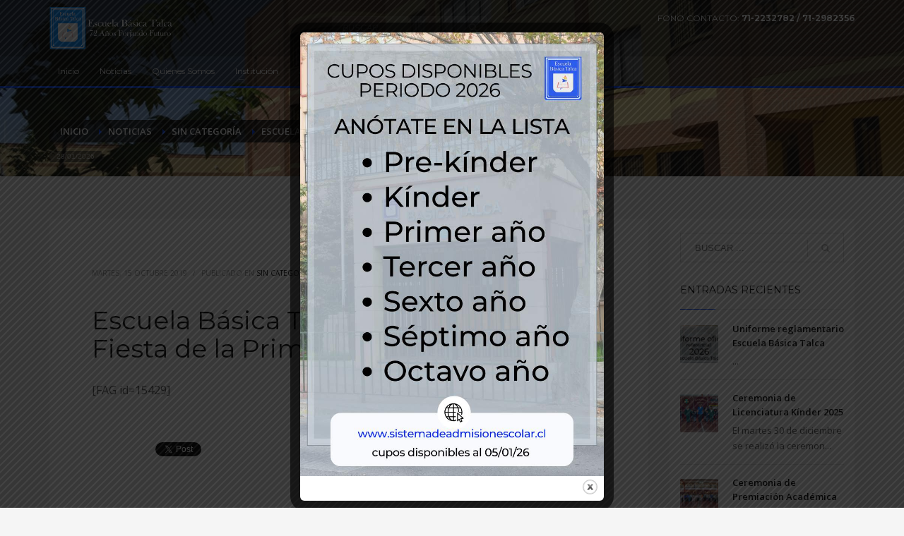

--- FILE ---
content_type: text/html; charset=UTF-8
request_url: https://www.escuelabasicatalca.cl/escuela-basica-talca-presente-en-la-fiesta-de-la-primavera-2019/
body_size: 20360
content:
<!DOCTYPE html>
<html lang="es-CL">
<head>
<meta charset="UTF-8"/>
<meta name="twitter:widgets:csp" content="on"/>
<link rel="profile" href="http://gmpg.org/xfn/11"/>
<link rel="pingback" href="https://www.escuelabasicatalca.cl/xmlrpc.php"/>

<title>Escuela Básica Talca Presente en la Fiesta de la Primavera 2019 &#8211; Escuela Básica Talca</title>
<meta name='robots' content='max-image-preview:large' />
	<style>img:is([sizes="auto" i], [sizes^="auto," i]) { contain-intrinsic-size: 3000px 1500px }</style>
	<link rel='dns-prefetch' href='//fonts.googleapis.com' />
<link rel='dns-prefetch' href='//cdnjs.cloudflare.com' />
<link rel="alternate" type="application/rss+xml" title="Escuela Básica Talca &raquo; Feed" href="https://www.escuelabasicatalca.cl/feed/" />
<script type="text/javascript">
/* <![CDATA[ */
window._wpemojiSettings = {"baseUrl":"https:\/\/s.w.org\/images\/core\/emoji\/16.0.1\/72x72\/","ext":".png","svgUrl":"https:\/\/s.w.org\/images\/core\/emoji\/16.0.1\/svg\/","svgExt":".svg","source":{"concatemoji":"https:\/\/www.escuelabasicatalca.cl\/wp-includes\/js\/wp-emoji-release.min.js?ver=6.8.3"}};
/*! This file is auto-generated */
!function(s,n){var o,i,e;function c(e){try{var t={supportTests:e,timestamp:(new Date).valueOf()};sessionStorage.setItem(o,JSON.stringify(t))}catch(e){}}function p(e,t,n){e.clearRect(0,0,e.canvas.width,e.canvas.height),e.fillText(t,0,0);var t=new Uint32Array(e.getImageData(0,0,e.canvas.width,e.canvas.height).data),a=(e.clearRect(0,0,e.canvas.width,e.canvas.height),e.fillText(n,0,0),new Uint32Array(e.getImageData(0,0,e.canvas.width,e.canvas.height).data));return t.every(function(e,t){return e===a[t]})}function u(e,t){e.clearRect(0,0,e.canvas.width,e.canvas.height),e.fillText(t,0,0);for(var n=e.getImageData(16,16,1,1),a=0;a<n.data.length;a++)if(0!==n.data[a])return!1;return!0}function f(e,t,n,a){switch(t){case"flag":return n(e,"\ud83c\udff3\ufe0f\u200d\u26a7\ufe0f","\ud83c\udff3\ufe0f\u200b\u26a7\ufe0f")?!1:!n(e,"\ud83c\udde8\ud83c\uddf6","\ud83c\udde8\u200b\ud83c\uddf6")&&!n(e,"\ud83c\udff4\udb40\udc67\udb40\udc62\udb40\udc65\udb40\udc6e\udb40\udc67\udb40\udc7f","\ud83c\udff4\u200b\udb40\udc67\u200b\udb40\udc62\u200b\udb40\udc65\u200b\udb40\udc6e\u200b\udb40\udc67\u200b\udb40\udc7f");case"emoji":return!a(e,"\ud83e\udedf")}return!1}function g(e,t,n,a){var r="undefined"!=typeof WorkerGlobalScope&&self instanceof WorkerGlobalScope?new OffscreenCanvas(300,150):s.createElement("canvas"),o=r.getContext("2d",{willReadFrequently:!0}),i=(o.textBaseline="top",o.font="600 32px Arial",{});return e.forEach(function(e){i[e]=t(o,e,n,a)}),i}function t(e){var t=s.createElement("script");t.src=e,t.defer=!0,s.head.appendChild(t)}"undefined"!=typeof Promise&&(o="wpEmojiSettingsSupports",i=["flag","emoji"],n.supports={everything:!0,everythingExceptFlag:!0},e=new Promise(function(e){s.addEventListener("DOMContentLoaded",e,{once:!0})}),new Promise(function(t){var n=function(){try{var e=JSON.parse(sessionStorage.getItem(o));if("object"==typeof e&&"number"==typeof e.timestamp&&(new Date).valueOf()<e.timestamp+604800&&"object"==typeof e.supportTests)return e.supportTests}catch(e){}return null}();if(!n){if("undefined"!=typeof Worker&&"undefined"!=typeof OffscreenCanvas&&"undefined"!=typeof URL&&URL.createObjectURL&&"undefined"!=typeof Blob)try{var e="postMessage("+g.toString()+"("+[JSON.stringify(i),f.toString(),p.toString(),u.toString()].join(",")+"));",a=new Blob([e],{type:"text/javascript"}),r=new Worker(URL.createObjectURL(a),{name:"wpTestEmojiSupports"});return void(r.onmessage=function(e){c(n=e.data),r.terminate(),t(n)})}catch(e){}c(n=g(i,f,p,u))}t(n)}).then(function(e){for(var t in e)n.supports[t]=e[t],n.supports.everything=n.supports.everything&&n.supports[t],"flag"!==t&&(n.supports.everythingExceptFlag=n.supports.everythingExceptFlag&&n.supports[t]);n.supports.everythingExceptFlag=n.supports.everythingExceptFlag&&!n.supports.flag,n.DOMReady=!1,n.readyCallback=function(){n.DOMReady=!0}}).then(function(){return e}).then(function(){var e;n.supports.everything||(n.readyCallback(),(e=n.source||{}).concatemoji?t(e.concatemoji):e.wpemoji&&e.twemoji&&(t(e.twemoji),t(e.wpemoji)))}))}((window,document),window._wpemojiSettings);
/* ]]> */
</script>
<link rel='stylesheet' id='zn_all_g_fonts-css' href='//fonts.googleapis.com/css?family=Montserrat%3Aregular%2C500%2C700%7COpen+Sans%3Aregular%2C300%2C600%2C700%2C800&#038;ver=6.8.3' type='text/css' media='all' />
<style id='wp-emoji-styles-inline-css' type='text/css'>

	img.wp-smiley, img.emoji {
		display: inline !important;
		border: none !important;
		box-shadow: none !important;
		height: 1em !important;
		width: 1em !important;
		margin: 0 0.07em !important;
		vertical-align: -0.1em !important;
		background: none !important;
		padding: 0 !important;
	}
</style>
<link rel='stylesheet' id='wp-block-library-css' href='https://www.escuelabasicatalca.cl/wp-includes/css/dist/block-library/style.min.css?ver=6.8.3' type='text/css' media='all' />
<style id='classic-theme-styles-inline-css' type='text/css'>
/*! This file is auto-generated */
.wp-block-button__link{color:#fff;background-color:#32373c;border-radius:9999px;box-shadow:none;text-decoration:none;padding:calc(.667em + 2px) calc(1.333em + 2px);font-size:1.125em}.wp-block-file__button{background:#32373c;color:#fff;text-decoration:none}
</style>
<link rel='stylesheet' id='gutenberg-pdfjs-style-css' href='https://www.escuelabasicatalca.cl/wp-content/plugins/pdfjs-viewer-shortcode/inc/../blocks/build/style-index.css?ver=1767626071' type='text/css' media='all' />
<style id='global-styles-inline-css' type='text/css'>
:root{--wp--preset--aspect-ratio--square: 1;--wp--preset--aspect-ratio--4-3: 4/3;--wp--preset--aspect-ratio--3-4: 3/4;--wp--preset--aspect-ratio--3-2: 3/2;--wp--preset--aspect-ratio--2-3: 2/3;--wp--preset--aspect-ratio--16-9: 16/9;--wp--preset--aspect-ratio--9-16: 9/16;--wp--preset--color--black: #000000;--wp--preset--color--cyan-bluish-gray: #abb8c3;--wp--preset--color--white: #ffffff;--wp--preset--color--pale-pink: #f78da7;--wp--preset--color--vivid-red: #cf2e2e;--wp--preset--color--luminous-vivid-orange: #ff6900;--wp--preset--color--luminous-vivid-amber: #fcb900;--wp--preset--color--light-green-cyan: #7bdcb5;--wp--preset--color--vivid-green-cyan: #00d084;--wp--preset--color--pale-cyan-blue: #8ed1fc;--wp--preset--color--vivid-cyan-blue: #0693e3;--wp--preset--color--vivid-purple: #9b51e0;--wp--preset--gradient--vivid-cyan-blue-to-vivid-purple: linear-gradient(135deg,rgba(6,147,227,1) 0%,rgb(155,81,224) 100%);--wp--preset--gradient--light-green-cyan-to-vivid-green-cyan: linear-gradient(135deg,rgb(122,220,180) 0%,rgb(0,208,130) 100%);--wp--preset--gradient--luminous-vivid-amber-to-luminous-vivid-orange: linear-gradient(135deg,rgba(252,185,0,1) 0%,rgba(255,105,0,1) 100%);--wp--preset--gradient--luminous-vivid-orange-to-vivid-red: linear-gradient(135deg,rgba(255,105,0,1) 0%,rgb(207,46,46) 100%);--wp--preset--gradient--very-light-gray-to-cyan-bluish-gray: linear-gradient(135deg,rgb(238,238,238) 0%,rgb(169,184,195) 100%);--wp--preset--gradient--cool-to-warm-spectrum: linear-gradient(135deg,rgb(74,234,220) 0%,rgb(151,120,209) 20%,rgb(207,42,186) 40%,rgb(238,44,130) 60%,rgb(251,105,98) 80%,rgb(254,248,76) 100%);--wp--preset--gradient--blush-light-purple: linear-gradient(135deg,rgb(255,206,236) 0%,rgb(152,150,240) 100%);--wp--preset--gradient--blush-bordeaux: linear-gradient(135deg,rgb(254,205,165) 0%,rgb(254,45,45) 50%,rgb(107,0,62) 100%);--wp--preset--gradient--luminous-dusk: linear-gradient(135deg,rgb(255,203,112) 0%,rgb(199,81,192) 50%,rgb(65,88,208) 100%);--wp--preset--gradient--pale-ocean: linear-gradient(135deg,rgb(255,245,203) 0%,rgb(182,227,212) 50%,rgb(51,167,181) 100%);--wp--preset--gradient--electric-grass: linear-gradient(135deg,rgb(202,248,128) 0%,rgb(113,206,126) 100%);--wp--preset--gradient--midnight: linear-gradient(135deg,rgb(2,3,129) 0%,rgb(40,116,252) 100%);--wp--preset--font-size--small: 13px;--wp--preset--font-size--medium: 20px;--wp--preset--font-size--large: 36px;--wp--preset--font-size--x-large: 42px;--wp--preset--spacing--20: 0.44rem;--wp--preset--spacing--30: 0.67rem;--wp--preset--spacing--40: 1rem;--wp--preset--spacing--50: 1.5rem;--wp--preset--spacing--60: 2.25rem;--wp--preset--spacing--70: 3.38rem;--wp--preset--spacing--80: 5.06rem;--wp--preset--shadow--natural: 6px 6px 9px rgba(0, 0, 0, 0.2);--wp--preset--shadow--deep: 12px 12px 50px rgba(0, 0, 0, 0.4);--wp--preset--shadow--sharp: 6px 6px 0px rgba(0, 0, 0, 0.2);--wp--preset--shadow--outlined: 6px 6px 0px -3px rgba(255, 255, 255, 1), 6px 6px rgba(0, 0, 0, 1);--wp--preset--shadow--crisp: 6px 6px 0px rgba(0, 0, 0, 1);}:where(.is-layout-flex){gap: 0.5em;}:where(.is-layout-grid){gap: 0.5em;}body .is-layout-flex{display: flex;}.is-layout-flex{flex-wrap: wrap;align-items: center;}.is-layout-flex > :is(*, div){margin: 0;}body .is-layout-grid{display: grid;}.is-layout-grid > :is(*, div){margin: 0;}:where(.wp-block-columns.is-layout-flex){gap: 2em;}:where(.wp-block-columns.is-layout-grid){gap: 2em;}:where(.wp-block-post-template.is-layout-flex){gap: 1.25em;}:where(.wp-block-post-template.is-layout-grid){gap: 1.25em;}.has-black-color{color: var(--wp--preset--color--black) !important;}.has-cyan-bluish-gray-color{color: var(--wp--preset--color--cyan-bluish-gray) !important;}.has-white-color{color: var(--wp--preset--color--white) !important;}.has-pale-pink-color{color: var(--wp--preset--color--pale-pink) !important;}.has-vivid-red-color{color: var(--wp--preset--color--vivid-red) !important;}.has-luminous-vivid-orange-color{color: var(--wp--preset--color--luminous-vivid-orange) !important;}.has-luminous-vivid-amber-color{color: var(--wp--preset--color--luminous-vivid-amber) !important;}.has-light-green-cyan-color{color: var(--wp--preset--color--light-green-cyan) !important;}.has-vivid-green-cyan-color{color: var(--wp--preset--color--vivid-green-cyan) !important;}.has-pale-cyan-blue-color{color: var(--wp--preset--color--pale-cyan-blue) !important;}.has-vivid-cyan-blue-color{color: var(--wp--preset--color--vivid-cyan-blue) !important;}.has-vivid-purple-color{color: var(--wp--preset--color--vivid-purple) !important;}.has-black-background-color{background-color: var(--wp--preset--color--black) !important;}.has-cyan-bluish-gray-background-color{background-color: var(--wp--preset--color--cyan-bluish-gray) !important;}.has-white-background-color{background-color: var(--wp--preset--color--white) !important;}.has-pale-pink-background-color{background-color: var(--wp--preset--color--pale-pink) !important;}.has-vivid-red-background-color{background-color: var(--wp--preset--color--vivid-red) !important;}.has-luminous-vivid-orange-background-color{background-color: var(--wp--preset--color--luminous-vivid-orange) !important;}.has-luminous-vivid-amber-background-color{background-color: var(--wp--preset--color--luminous-vivid-amber) !important;}.has-light-green-cyan-background-color{background-color: var(--wp--preset--color--light-green-cyan) !important;}.has-vivid-green-cyan-background-color{background-color: var(--wp--preset--color--vivid-green-cyan) !important;}.has-pale-cyan-blue-background-color{background-color: var(--wp--preset--color--pale-cyan-blue) !important;}.has-vivid-cyan-blue-background-color{background-color: var(--wp--preset--color--vivid-cyan-blue) !important;}.has-vivid-purple-background-color{background-color: var(--wp--preset--color--vivid-purple) !important;}.has-black-border-color{border-color: var(--wp--preset--color--black) !important;}.has-cyan-bluish-gray-border-color{border-color: var(--wp--preset--color--cyan-bluish-gray) !important;}.has-white-border-color{border-color: var(--wp--preset--color--white) !important;}.has-pale-pink-border-color{border-color: var(--wp--preset--color--pale-pink) !important;}.has-vivid-red-border-color{border-color: var(--wp--preset--color--vivid-red) !important;}.has-luminous-vivid-orange-border-color{border-color: var(--wp--preset--color--luminous-vivid-orange) !important;}.has-luminous-vivid-amber-border-color{border-color: var(--wp--preset--color--luminous-vivid-amber) !important;}.has-light-green-cyan-border-color{border-color: var(--wp--preset--color--light-green-cyan) !important;}.has-vivid-green-cyan-border-color{border-color: var(--wp--preset--color--vivid-green-cyan) !important;}.has-pale-cyan-blue-border-color{border-color: var(--wp--preset--color--pale-cyan-blue) !important;}.has-vivid-cyan-blue-border-color{border-color: var(--wp--preset--color--vivid-cyan-blue) !important;}.has-vivid-purple-border-color{border-color: var(--wp--preset--color--vivid-purple) !important;}.has-vivid-cyan-blue-to-vivid-purple-gradient-background{background: var(--wp--preset--gradient--vivid-cyan-blue-to-vivid-purple) !important;}.has-light-green-cyan-to-vivid-green-cyan-gradient-background{background: var(--wp--preset--gradient--light-green-cyan-to-vivid-green-cyan) !important;}.has-luminous-vivid-amber-to-luminous-vivid-orange-gradient-background{background: var(--wp--preset--gradient--luminous-vivid-amber-to-luminous-vivid-orange) !important;}.has-luminous-vivid-orange-to-vivid-red-gradient-background{background: var(--wp--preset--gradient--luminous-vivid-orange-to-vivid-red) !important;}.has-very-light-gray-to-cyan-bluish-gray-gradient-background{background: var(--wp--preset--gradient--very-light-gray-to-cyan-bluish-gray) !important;}.has-cool-to-warm-spectrum-gradient-background{background: var(--wp--preset--gradient--cool-to-warm-spectrum) !important;}.has-blush-light-purple-gradient-background{background: var(--wp--preset--gradient--blush-light-purple) !important;}.has-blush-bordeaux-gradient-background{background: var(--wp--preset--gradient--blush-bordeaux) !important;}.has-luminous-dusk-gradient-background{background: var(--wp--preset--gradient--luminous-dusk) !important;}.has-pale-ocean-gradient-background{background: var(--wp--preset--gradient--pale-ocean) !important;}.has-electric-grass-gradient-background{background: var(--wp--preset--gradient--electric-grass) !important;}.has-midnight-gradient-background{background: var(--wp--preset--gradient--midnight) !important;}.has-small-font-size{font-size: var(--wp--preset--font-size--small) !important;}.has-medium-font-size{font-size: var(--wp--preset--font-size--medium) !important;}.has-large-font-size{font-size: var(--wp--preset--font-size--large) !important;}.has-x-large-font-size{font-size: var(--wp--preset--font-size--x-large) !important;}
:where(.wp-block-post-template.is-layout-flex){gap: 1.25em;}:where(.wp-block-post-template.is-layout-grid){gap: 1.25em;}
:where(.wp-block-columns.is-layout-flex){gap: 2em;}:where(.wp-block-columns.is-layout-grid){gap: 2em;}
:root :where(.wp-block-pullquote){font-size: 1.5em;line-height: 1.6;}
</style>
<link rel='stylesheet' id='buttonizer_frontend_style-css' href='https://www.escuelabasicatalca.cl/wp-content/plugins/buttonizer-multifunctional-button/assets/legacy/frontend.css?v=a39bd9eefa47cf9346743d6e29db2d87&#038;ver=6.8.3' type='text/css' media='all' />
<link rel='stylesheet' id='buttonizer-icon-library-css' href='https://cdnjs.cloudflare.com/ajax/libs/font-awesome/5.15.4/css/all.min.css?ver=6.8.3' type='text/css' media='all' integrity='sha512-1ycn6IcaQQ40/MKBW2W4Rhis/DbILU74C1vSrLJxCq57o941Ym01SwNsOMqvEBFlcgUa6xLiPY/NS5R+E6ztJQ==' crossorigin='anonymous' />
<link rel='stylesheet' id='theme.css-css' href='https://www.escuelabasicatalca.cl/wp-content/plugins/popup-builder/public/css/theme.css?ver=4.4.2' type='text/css' media='all' />
<link rel='stylesheet' id='hg-mailchimp-styles-css' href='https://www.escuelabasicatalca.cl/wp-content/themes/kallyas/framework/hogash-mailchimp/assets/css/hg-mailchimp.css?ver=1.0.0' type='text/css' media='all' />
<link rel='stylesheet' id='kallyas-styles-css' href='https://www.escuelabasicatalca.cl/wp-content/themes/kallyas/style.css?ver=4.19.0' type='text/css' media='all' />
<link rel='stylesheet' id='th-bootstrap-styles-css' href='https://www.escuelabasicatalca.cl/wp-content/themes/kallyas/css/bootstrap.min.css?ver=4.19.0' type='text/css' media='all' />
<link rel='stylesheet' id='th-theme-template-styles-css' href='https://www.escuelabasicatalca.cl/wp-content/themes/kallyas/css/template.min.css?ver=4.19.0' type='text/css' media='all' />
<link rel='stylesheet' id='zion-frontend-css' href='https://www.escuelabasicatalca.cl/wp-content/themes/kallyas/framework/zion-builder/assets/css/znb_frontend.css?ver=1.1.0' type='text/css' media='all' />
<link rel='stylesheet' id='15428-layout.css-css' href='//www.escuelabasicatalca.cl/wp-content/uploads/zion-builder/cache/15428-layout.css?ver=bd8eabab8c389eb3ebd6d202bb0db183' type='text/css' media='all' />
<link rel='stylesheet' id='photonic-slider-css' href='https://www.escuelabasicatalca.cl/wp-content/plugins/photonic/include/ext/splide/splide.min.css?ver=20260101-91130' type='text/css' media='all' />
<link rel='stylesheet' id='photonic-lightbox-css' href='https://www.escuelabasicatalca.cl/wp-content/plugins/photonic/include/ext/baguettebox/baguettebox.min.css?ver=20260101-91130' type='text/css' media='all' />
<link rel='stylesheet' id='photonic-css' href='https://www.escuelabasicatalca.cl/wp-content/plugins/photonic/include/css/front-end/core/photonic.min.css?ver=20260101-91130' type='text/css' media='all' />
<style id='photonic-inline-css' type='text/css'>
/* Retrieved from saved CSS */
.photonic-panel { background:  rgb(17,17,17)  !important;

	border-top: none;
	border-right: none;
	border-bottom: none;
	border-left: none;
 }
.photonic-random-layout .photonic-thumb { padding: 2px}
.photonic-masonry-layout .photonic-thumb, .photonic-masonry-horizontal-layout .photonic-thumb { padding: 2px}
.photonic-mosaic-layout .photonic-thumb { padding: 2px}

</style>
<link rel='stylesheet' id='animate.css-css' href='https://www.escuelabasicatalca.cl/wp-content/themes/kallyas/css/vendors/animate.min.css?ver=4.19.0' type='text/css' media='all' />
<link rel='stylesheet' id='th-theme-print-stylesheet-css' href='https://www.escuelabasicatalca.cl/wp-content/themes/kallyas/css/print.css?ver=4.19.0' type='text/css' media='print' />
<link rel='stylesheet' id='th-theme-options-styles-css' href='//www.escuelabasicatalca.cl/wp-content/uploads/zn_dynamic.css?ver=1764604096' type='text/css' media='all' />
<link rel='stylesheet' id='myStyleSheets-css' href='https://www.escuelabasicatalca.cl/wp-content/plugins/wp-latest-posts/css/wplp_front.css?ver=5.0.11' type='text/css' media='all' />
<script type="text/javascript" src="https://www.escuelabasicatalca.cl/wp-includes/js/jquery/jquery.min.js?ver=3.7.1" id="jquery-core-js"></script>
<script type="text/javascript" src="https://www.escuelabasicatalca.cl/wp-includes/js/jquery/jquery-migrate.min.js?ver=3.4.1" id="jquery-migrate-js"></script>
<script type="text/javascript" id="Popup.js-js-before">
/* <![CDATA[ */
var sgpbPublicUrl = "https:\/\/www.escuelabasicatalca.cl\/wp-content\/plugins\/popup-builder\/public\/";
var SGPB_JS_LOCALIZATION = {"imageSupportAlertMessage":"Solamente es compatible con archivos de imagen","pdfSupportAlertMessage":"Solamente se admiten archivos pdf","areYouSure":"\u00bfEst\u00e1s seguro?","addButtonSpinner":"L","audioSupportAlertMessage":"Solamente es compatible con archivos de audio (por ejemplo: mp3, wav, m4a, ogg)","publishPopupBeforeElementor":"\u00a1Publica el mensaje emergente antes de empezar a usar \u201cElementor\u201d con \u00e9l!","publishPopupBeforeDivi":"\u00a1Publica el mensaje emergente antes de empezar a usar \u201cDivi Builder\u201d con \u00e9l!","closeButtonAltText":"Cerrar"};
/* ]]> */
</script>
<script type="text/javascript" src="https://www.escuelabasicatalca.cl/wp-content/plugins/popup-builder/public/js/Popup.js?ver=4.4.2" id="Popup.js-js"></script>
<script type="text/javascript" src="https://www.escuelabasicatalca.cl/wp-content/plugins/popup-builder/public/js/PopupConfig.js?ver=4.4.2" id="PopupConfig.js-js"></script>
<script type="text/javascript" id="PopupBuilder.js-js-before">
/* <![CDATA[ */
var SGPB_POPUP_PARAMS = {"popupTypeAgeRestriction":"ageRestriction","defaultThemeImages":{"1":"https:\/\/www.escuelabasicatalca.cl\/wp-content\/plugins\/popup-builder\/public\/img\/theme_1\/close.png","2":"https:\/\/www.escuelabasicatalca.cl\/wp-content\/plugins\/popup-builder\/public\/img\/theme_2\/close.png","3":"https:\/\/www.escuelabasicatalca.cl\/wp-content\/plugins\/popup-builder\/public\/img\/theme_3\/close.png","5":"https:\/\/www.escuelabasicatalca.cl\/wp-content\/plugins\/popup-builder\/public\/img\/theme_5\/close.png","6":"https:\/\/www.escuelabasicatalca.cl\/wp-content\/plugins\/popup-builder\/public\/img\/theme_6\/close.png"},"homePageUrl":"https:\/\/www.escuelabasicatalca.cl\/","isPreview":false,"convertedIdsReverse":[],"dontShowPopupExpireTime":365,"conditionalJsClasses":[],"disableAnalyticsGeneral":"0"};
var SGPB_JS_PACKAGES = {"packages":{"current":1,"free":1,"silver":2,"gold":3,"platinum":4},"extensions":{"geo-targeting":false,"advanced-closing":false}};
var SGPB_JS_PARAMS = {"ajaxUrl":"https:\/\/www.escuelabasicatalca.cl\/wp-admin\/admin-ajax.php","nonce":"2ba39bd900"};
/* ]]> */
</script>
<script type="text/javascript" src="https://www.escuelabasicatalca.cl/wp-content/plugins/popup-builder/public/js/PopupBuilder.js?ver=4.4.2" id="PopupBuilder.js-js"></script>
<link rel="https://api.w.org/" href="https://www.escuelabasicatalca.cl/wp-json/" /><link rel="alternate" title="JSON" type="application/json" href="https://www.escuelabasicatalca.cl/wp-json/wp/v2/posts/15428" /><link rel="EditURI" type="application/rsd+xml" title="RSD" href="https://www.escuelabasicatalca.cl/xmlrpc.php?rsd" />
<meta name="generator" content="WordPress 6.8.3" />
<link rel="canonical" href="https://www.escuelabasicatalca.cl/escuela-basica-talca-presente-en-la-fiesta-de-la-primavera-2019/" />
<link rel='shortlink' href='https://www.escuelabasicatalca.cl/?p=15428' />
<link rel="alternate" title="oEmbed (JSON)" type="application/json+oembed" href="https://www.escuelabasicatalca.cl/wp-json/oembed/1.0/embed?url=https%3A%2F%2Fwww.escuelabasicatalca.cl%2Fescuela-basica-talca-presente-en-la-fiesta-de-la-primavera-2019%2F" />
<link rel="alternate" title="oEmbed (XML)" type="text/xml+oembed" href="https://www.escuelabasicatalca.cl/wp-json/oembed/1.0/embed?url=https%3A%2F%2Fwww.escuelabasicatalca.cl%2Fescuela-basica-talca-presente-en-la-fiesta-de-la-primavera-2019%2F&#038;format=xml" />
		<meta name="theme-color"
			  content="#0042fc">
				<meta name="viewport" content="width=device-width, initial-scale=1, maximum-scale=1"/>
		
		<!--[if lte IE 8]>
		<script type="text/javascript">
			var $buoop = {
				vs: {i: 10, f: 25, o: 12.1, s: 7, n: 9}
			};

			$buoop.ol = window.onload;

			window.onload = function () {
				try {
					if ($buoop.ol) {
						$buoop.ol()
					}
				}
				catch (e) {
				}

				var e = document.createElement("script");
				e.setAttribute("type", "text/javascript");
				e.setAttribute("src", "https://browser-update.org/update.js");
				document.body.appendChild(e);
			};
		</script>
		<![endif]-->

		<!-- for IE6-8 support of HTML5 elements -->
		<!--[if lt IE 9]>
		<script src="//html5shim.googlecode.com/svn/trunk/html5.js"></script>
		<![endif]-->
		
	<!-- Fallback for animating in viewport -->
	<noscript>
		<style type="text/css" media="screen">
			.zn-animateInViewport {visibility: visible;}
		</style>
	</noscript>
	<link rel="icon" href="https://www.escuelabasicatalca.cl/wp-content/uploads/2020/10/cropped-insignia-final1118-32x32.gif" sizes="32x32" />
<link rel="icon" href="https://www.escuelabasicatalca.cl/wp-content/uploads/2020/10/cropped-insignia-final1118-192x192.gif" sizes="192x192" />
<link rel="apple-touch-icon" href="https://www.escuelabasicatalca.cl/wp-content/uploads/2020/10/cropped-insignia-final1118-180x180.gif" />
<meta name="msapplication-TileImage" content="https://www.escuelabasicatalca.cl/wp-content/uploads/2020/10/cropped-insignia-final1118-270x270.gif" />
</head>

<body  class="wp-singular post-template-default single single-post postid-15428 single-format-standard wp-theme-kallyas res1170 kl-follow-menu kl-skin--light" itemscope="itemscope" itemtype="https://schema.org/WebPage" >


<div class="login_register_stuff"></div><!-- end login register stuff -->		<div id="fb-root"></div>
		<script>(function (d, s, id) {
			var js, fjs = d.getElementsByTagName(s)[0];
			if (d.getElementById(id)) {return;}
			js = d.createElement(s); js.id = id;
			js.src = "https://connect.facebook.net/en_US/sdk.js#xfbml=1&version=v3.0";
			fjs.parentNode.insertBefore(js, fjs);
		}(document, 'script', 'facebook-jssdk'));</script>
		

<div id="page_wrapper">

<header id="header" class="site-header  style8  header--follow    sticky-resize headerstyle--default site-header--absolute nav-th--light sheader-sh--light"   role="banner" itemscope="itemscope" itemtype="https://schema.org/WPHeader" >
		<div class="site-header-wrapper sticky-main-area">

		<div class="site-header-top-wrapper topbar-style--default  sh--light">

			<div class="siteheader-container container">

				

			</div>
		</div><!-- /.site-header-top-wrapper -->

		<div class="kl-top-header site-header-main-wrapper clearfix  header-no-top   sh--light">

			<div class="container siteheader-container ">

				<div class='fxb-col fxb-basis-auto'>

					

<div class="fxb-row site-header-row site-header-main ">

	<div class='fxb-col fxb fxb-start-x fxb-center-y fxb-basis-auto site-header-col-left site-header-main-left'>
				<div id="logo-container" class="logo-container   logosize--contain zn-original-logo">
			<!-- Logo -->
			<h3 class='site-logo logo ' id='logo'><a href='https://www.escuelabasicatalca.cl/' class='site-logo-anch'><img class="logo-img site-logo-img" src="https://www.escuelabasicatalca.cl/wp-content/uploads/2025/12/Logo_Header_2025.png"  alt="Escuela Básica Talca" title="72 Años, Forjando Futuro"  /></a></h3>			<!-- InfoCard -->
					</div>

			</div>

	<div class='fxb-col fxb fxb-center-x fxb-center-y fxb-basis-auto site-header-col-center site-header-main-center'>
		
		<div id="search" class="sh-component header-search headsearch--inp">

			<a href="#" class="searchBtn header-search-button">
				<span class="glyphicon glyphicon-search kl-icon-white"></span>
			</a>

			<div class="search-container header-search-container">
				
<form id="searchform" class="gensearch__form" action="https://www.escuelabasicatalca.cl/" method="get">
	<input id="s" name="s" value="" class="inputbox gensearch__input" type="text" placeholder="BUSCAR ..." />
	<button type="submit" id="searchsubmit" value="go" class="gensearch__submit glyphicon glyphicon-search"></button>
	</form>			</div>
		</div>

			</div>

	<div class='fxb-col fxb fxb-end-x fxb-center-y fxb-basis-auto site-header-col-right site-header-main-right'>

		<div class='fxb-col fxb fxb-end-x fxb-center-y fxb-basis-auto site-header-main-right-top'>
						<div class="sh-component kl-header-toptext kl-font-alt">FONO CONTACTO: <a href="https://www.escuelabasicatalca.cl/contacto" class="fw-bold">71-2232782 / 71-2982356</a></div>		</div>

				<div class='fxb-row fxb fxb-end-x fxb-center-y site-header-main-right-ext'>
								</div>
		
	</div>

</div><!-- /.site-header-main -->


				</div>

							</div><!-- /.siteheader-container -->

		</div><!-- /.site-header-main-wrapper -->

		
<div class="kl-main-header site-header-bottom-wrapper clearfix  sh--light">

	<div class="container siteheader-container">

		
				<div class="fxb-row site-header-row site-header-bottom ">


			<div class='fxb-col fxb fxb-start-x fxb-center-y fxb-basis-auto site-header-col-left site-header-bottom-left'>
						<div class="sh-component main-menu-wrapper" role="navigation" itemscope="itemscope" itemtype="https://schema.org/SiteNavigationElement" >

					<div class="zn-res-menuwrapper">
			<a href="#" class="zn-res-trigger zn-menuBurger zn-menuBurger--3--s zn-menuBurger--anim1 " id="zn-res-trigger">
				<span></span>
				<span></span>
				<span></span>
			</a>
		</div><!-- end responsive menu -->
		<div id="main-menu" class="main-nav mainnav--sidepanel mainnav--active-bg mainnav--pointer-dash nav-mm--light zn_mega_wrapper "><ul id="menu-nuevo-menu" class="main-menu main-menu-nav zn_mega_menu "><li id="menu-item-16715" class="main-menu-item menu-item menu-item-type-custom menu-item-object-custom menu-item-home menu-item-16715  main-menu-item-top  menu-item-even menu-item-depth-0"><a href="http://www.escuelabasicatalca.cl" class=" main-menu-link main-menu-link-top"><span>Inicio</span></a></li>
<li id="menu-item-16714" class="main-menu-item menu-item menu-item-type-taxonomy menu-item-object-category menu-item-16714  main-menu-item-top  menu-item-even menu-item-depth-0"><a href="https://www.escuelabasicatalca.cl/category/noticias/" class=" main-menu-link main-menu-link-top"><span>Noticias</span></a></li>
<li id="menu-item-16723" class="main-menu-item menu-item menu-item-type-custom menu-item-object-custom menu-item-has-children menu-item-16723  main-menu-item-top  menu-item-even menu-item-depth-0"><a href="#" class=" main-menu-link main-menu-link-top"><span>Quienes Somos</span></a>
<ul class="sub-menu clearfix">
	<li id="menu-item-16774" class="main-menu-item menu-item menu-item-type-custom menu-item-object-custom menu-item-16774  main-menu-item-sub  menu-item-odd menu-item-depth-1"><a href="https://www.escuelabasicatalca.cl/quienes-somos/#eluide96c304b" class=" main-menu-link main-menu-link-sub"><span>Misión</span></a></li>
	<li id="menu-item-16775" class="main-menu-item menu-item menu-item-type-custom menu-item-object-custom menu-item-16775  main-menu-item-sub  menu-item-odd menu-item-depth-1"><a href="https://www.escuelabasicatalca.cl/quienes-somos/#eluidd5923193" class=" main-menu-link main-menu-link-sub"><span>Visión</span></a></li>
	<li id="menu-item-16783" class="main-menu-item menu-item menu-item-type-custom menu-item-object-custom menu-item-16783  main-menu-item-sub  menu-item-odd menu-item-depth-1"><a href="https://www.escuelabasicatalca.cl/quienes-somos/#eluid221876d0" class=" main-menu-link main-menu-link-sub"><span>Objetivo</span></a></li>
	<li id="menu-item-16776" class="main-menu-item menu-item menu-item-type-custom menu-item-object-custom menu-item-16776  main-menu-item-sub  menu-item-odd menu-item-depth-1"><a href="https://www.escuelabasicatalca.cl/sellos-educativos/" class=" main-menu-link main-menu-link-sub"><span>Sellos Educativos</span></a></li>
	<li id="menu-item-16773" class="main-menu-item menu-item menu-item-type-post_type menu-item-object-page menu-item-16773  main-menu-item-sub  menu-item-odd menu-item-depth-1"><a href="https://www.escuelabasicatalca.cl/equipo-escuela-basica-talca/" class=" main-menu-link main-menu-link-sub"><span>Equipo Escuela Básica Talca</span></a></li>
	<li id="menu-item-17526" class="main-menu-item menu-item menu-item-type-custom menu-item-object-custom menu-item-17526  main-menu-item-sub  menu-item-odd menu-item-depth-1"><a href="https://www.escuelabasicatalca.cl/en-construccion/" class=" main-menu-link main-menu-link-sub"><span>Dependencias</span></a></li>
</ul>
</li>
<li id="menu-item-16717" class="main-menu-item menu-item menu-item-type-custom menu-item-object-custom menu-item-has-children menu-item-16717 menu-item-mega-parent menu-item-has-children  main-menu-item-top  menu-item-even menu-item-depth-0"><a href="#" class=" main-menu-link main-menu-link-top"><span>Institución</span></a>
<div class='zn_mega_container container'>
<div class="zn_mega_menu_container_wrapper" ><ul class="clearfix">
	<li id="menu-item-16718" class="main-menu-item menu-item menu-item-type-custom menu-item-object-custom menu-item-has-children menu-item-16718 col-sm-4 main-menu-item-sub  menu-item-odd menu-item-depth-1"><a href="#" class=" main-menu-link main-menu-link-sub zn_mega_title "><span>Reglamentos</span></a>
	<ul class="clearfix">
		<li id="menu-item-16760" class="main-menu-item menu-item menu-item-type-custom menu-item-object-custom menu-item-16760  main-menu-item-sub main-menu-item-sub-sub menu-item-even menu-item-depth-2"><a href="https://www.escuelabasicatalca.cl/proyecto-educativo-institucional/" class=" main-menu-link main-menu-link-sub"><span>Proyecto educativo institucional</span></a></li>
		<li id="menu-item-16761" class="main-menu-item menu-item menu-item-type-custom menu-item-object-custom menu-item-16761  main-menu-item-sub main-menu-item-sub-sub menu-item-even menu-item-depth-2"><a href="https://www.escuelabasicatalca.cl/reglamento-interno-y-de-convivencia-escolar/" class=" main-menu-link main-menu-link-sub"><span>Reglamento interno y de convivencia escolar</span></a></li>
		<li id="menu-item-20581" class="main-menu-item menu-item menu-item-type-post_type menu-item-object-page menu-item-20581  main-menu-item-sub main-menu-item-sub-sub menu-item-even menu-item-depth-2"><a href="https://www.escuelabasicatalca.cl/plan-de-gestion-de-convivencia-escolar/" class=" main-menu-link main-menu-link-sub"><span>Plan de gestión de convivencia escolar</span></a></li>
		<li id="menu-item-16762" class="main-menu-item menu-item menu-item-type-custom menu-item-object-custom menu-item-16762  main-menu-item-sub main-menu-item-sub-sub menu-item-even menu-item-depth-2"><a href="https://www.escuelabasicatalca.cl/reglamento-de-evaluacion/" class=" main-menu-link main-menu-link-sub"><span>Reglamento de evaluación</span></a></li>
		<li id="menu-item-20569" class="main-menu-item menu-item menu-item-type-post_type menu-item-object-page menu-item-20569  main-menu-item-sub main-menu-item-sub-sub menu-item-even menu-item-depth-2"><a href="https://www.escuelabasicatalca.cl/plan-de-inclusion-programa-de-integracion-escolar/" class=" main-menu-link main-menu-link-sub"><span>Programa de integración escolar &#8211; Plan de Inclusión</span></a></li>
		<li id="menu-item-20904" class="main-menu-item menu-item menu-item-type-post_type menu-item-object-page menu-item-20904  main-menu-item-sub main-menu-item-sub-sub menu-item-even menu-item-depth-2"><a href="https://www.escuelabasicatalca.cl/programa-de-acompanamiento-escolar/" class=" main-menu-link main-menu-link-sub"><span>Programa de acompañamiento escolar</span></a></li>
		<li id="menu-item-23611" class="main-menu-item menu-item menu-item-type-post_type menu-item-object-page menu-item-23611  main-menu-item-sub main-menu-item-sub-sub menu-item-even menu-item-depth-2"><a href="https://www.escuelabasicatalca.cl/plan-de-seguridad-integral/" class=" main-menu-link main-menu-link-sub"><span>Plan de seguridad integral escolar</span></a></li>
		<li id="menu-item-20896" class="main-menu-item menu-item menu-item-type-post_type menu-item-object-page menu-item-20896  main-menu-item-sub main-menu-item-sub-sub menu-item-even menu-item-depth-2"><a href="https://www.escuelabasicatalca.cl/plan-local-de-formacion-para-el-desarrollo-profesional-docente/" class=" main-menu-link main-menu-link-sub"><span>Plan local de formación para el desarrollo profesional docente</span></a></li>
		<li id="menu-item-20577" class="main-menu-item menu-item menu-item-type-post_type menu-item-object-page menu-item-20577  main-menu-item-sub main-menu-item-sub-sub menu-item-even menu-item-depth-2"><a href="https://www.escuelabasicatalca.cl/planificacion-anual-orientacion-educacional/" class=" main-menu-link main-menu-link-sub"><span>Planificación anual de orientación educacional</span></a></li>
		<li id="menu-item-16788" class="main-menu-item menu-item menu-item-type-post_type menu-item-object-page menu-item-16788  main-menu-item-sub main-menu-item-sub-sub menu-item-even menu-item-depth-2"><a href="https://www.escuelabasicatalca.cl/sexualidad-y-afectividad/" class=" main-menu-link main-menu-link-sub"><span>Plan de sexualidad, afectividad y género</span></a></li>
		<li id="menu-item-16759" class="main-menu-item menu-item menu-item-type-custom menu-item-object-custom menu-item-16759  main-menu-item-sub main-menu-item-sub-sub menu-item-even menu-item-depth-2"><a href="https://www.escuelabasicatalca.cl/calendario-escolar/" class=" main-menu-link main-menu-link-sub"><span>Calendario escolar anual</span></a></li>
	</ul>
</li>
	<li id="menu-item-16719" class="main-menu-item menu-item menu-item-type-custom menu-item-object-custom menu-item-has-children menu-item-16719 col-sm-4 main-menu-item-sub  menu-item-odd menu-item-depth-1"><a href="#" class=" main-menu-link main-menu-link-sub zn_mega_title "><span>Programas y Planes</span></a>
	<ul class="clearfix">
		<li id="menu-item-16785" class="main-menu-item menu-item menu-item-type-post_type menu-item-object-page menu-item-16785  main-menu-item-sub main-menu-item-sub-sub menu-item-even menu-item-depth-2"><a href="https://www.escuelabasicatalca.cl/convivencia-escolar/" class=" main-menu-link main-menu-link-sub"><span>Convivencia Escolar</span></a></li>
		<li id="menu-item-18480" class="main-menu-item menu-item menu-item-type-custom menu-item-object-custom menu-item-18480  main-menu-item-sub main-menu-item-sub-sub menu-item-even menu-item-depth-2"><a href="https://www.escuelabasicatalca.cl/programa-habilidades-para-la-vida/" class=" main-menu-link main-menu-link-sub"><span>Habilidades Para la Vida</span></a></li>
		<li id="menu-item-16786" class="main-menu-item menu-item menu-item-type-post_type menu-item-object-page menu-item-16786  main-menu-item-sub main-menu-item-sub-sub menu-item-even menu-item-depth-2"><a href="https://www.escuelabasicatalca.cl/formacion-ciudadana/" class=" main-menu-link main-menu-link-sub"><span>Formación Ciudadana</span></a></li>
		<li id="menu-item-17785" class="main-menu-item menu-item menu-item-type-post_type menu-item-object-page menu-item-17785  main-menu-item-sub main-menu-item-sub-sub menu-item-even menu-item-depth-2"><a href="https://www.escuelabasicatalca.cl/plan-de-integracion-escolar/" class=" main-menu-link main-menu-link-sub"><span>Programa de Integración Escolar</span></a></li>
		<li id="menu-item-16789" class="main-menu-item menu-item menu-item-type-post_type menu-item-object-page menu-item-16789  main-menu-item-sub main-menu-item-sub-sub menu-item-even menu-item-depth-2"><a href="https://www.escuelabasicatalca.cl/biblioteca-cra/" class=" main-menu-link main-menu-link-sub"><span>Biblioteca CRA</span></a></li>
		<li id="menu-item-16790" class="main-menu-item menu-item menu-item-type-post_type menu-item-object-page menu-item-16790  main-menu-item-sub main-menu-item-sub-sub menu-item-even menu-item-depth-2"><a href="https://www.escuelabasicatalca.cl/seguridad-escolar/" class=" main-menu-link main-menu-link-sub"><span>Seguridad Escolar</span></a></li>
		<li id="menu-item-18595" class="main-menu-item menu-item menu-item-type-custom menu-item-object-custom menu-item-18595  main-menu-item-sub main-menu-item-sub-sub menu-item-even menu-item-depth-2"><a href="https://www.escuelabasicatalca.cl/cuadrillas-sanitarias/" class=" main-menu-link main-menu-link-sub"><span>Cuadrillas Sanitarias</span></a></li>
		<li id="menu-item-16791" class="main-menu-item menu-item menu-item-type-post_type menu-item-object-page menu-item-16791  main-menu-item-sub main-menu-item-sub-sub menu-item-even menu-item-depth-2"><a href="https://www.escuelabasicatalca.cl/comite-paritario/" class=" main-menu-link main-menu-link-sub"><span>Comité Paritario</span></a></li>
		<li id="menu-item-16792" class="main-menu-item menu-item menu-item-type-post_type menu-item-object-page menu-item-16792  main-menu-item-sub main-menu-item-sub-sub menu-item-even menu-item-depth-2"><a href="https://www.escuelabasicatalca.cl/promotores-de-salud/" class=" main-menu-link main-menu-link-sub"><span>Promotores de la Salud</span></a></li>
		<li id="menu-item-16793" class="main-menu-item menu-item menu-item-type-post_type menu-item-object-page menu-item-16793  main-menu-item-sub main-menu-item-sub-sub menu-item-even menu-item-depth-2"><a href="https://www.escuelabasicatalca.cl/medio-ambiente/" class=" main-menu-link main-menu-link-sub"><span>Medio Ambiente</span></a></li>
	</ul>
</li>
	<li id="menu-item-16720" class="main-menu-item menu-item menu-item-type-custom menu-item-object-custom menu-item-has-children menu-item-16720 col-sm-4 main-menu-item-sub  menu-item-odd menu-item-depth-1"><a href="#" class=" main-menu-link main-menu-link-sub zn_mega_title "><span>Galerías</span></a>
	<ul class="clearfix">
		<li id="menu-item-16764" class="main-menu-item menu-item menu-item-type-custom menu-item-object-custom menu-item-16764  main-menu-item-sub main-menu-item-sub-sub menu-item-even menu-item-depth-2"><a href="https://www.flickr.com/photos/ebtalca13/albums" class=" main-menu-link main-menu-link-sub"><span>Galerías de Imágenes</span></a></li>
		<li id="menu-item-16765" class="main-menu-item menu-item menu-item-type-custom menu-item-object-custom menu-item-16765  main-menu-item-sub main-menu-item-sub-sub menu-item-even menu-item-depth-2"><a href="https://www.youtube.com/channel/UClXuN3Xu0tXX_j5G0-KitLw" class=" main-menu-link main-menu-link-sub"><span>Galerías de Videos</span></a></li>
	</ul>
</li>
</ul>
</div></div></li>
<li id="menu-item-16721" class="main-menu-item menu-item menu-item-type-custom menu-item-object-custom menu-item-has-children menu-item-16721  main-menu-item-top  menu-item-even menu-item-depth-0"><a href="#" class=" main-menu-link main-menu-link-top"><span>Apoderados</span></a>
<ul class="sub-menu clearfix">
	<li id="menu-item-22014" class="main-menu-item menu-item menu-item-type-post_type menu-item-object-page menu-item-22014  main-menu-item-sub  menu-item-odd menu-item-depth-1"><a href="https://www.escuelabasicatalca.cl/proyecto-mejoramiento-ebt/" class=" main-menu-link main-menu-link-sub"><span>Proyecto mejoramiento EBT 2024</span></a></li>
	<li id="menu-item-23140" class="main-menu-item menu-item menu-item-type-custom menu-item-object-custom menu-item-23140  main-menu-item-sub  menu-item-odd menu-item-depth-1"><a href="https://drive.google.com/drive/folders/1xYzwe1xG5YqCGa3TScuX84LLhjV7lOwW?usp=sharing" class=" main-menu-link main-menu-link-sub"><span>Calendario de evaluaciones 2025</span></a></li>
	<li id="menu-item-21851" class="main-menu-item menu-item menu-item-type-post_type menu-item-object-page menu-item-21851  main-menu-item-sub  menu-item-odd menu-item-depth-1"><a href="https://www.escuelabasicatalca.cl/informativos-2024/" class=" main-menu-link main-menu-link-sub"><span>Informativos 2024</span></a></li>
	<li id="menu-item-16767" class="main-menu-item menu-item menu-item-type-custom menu-item-object-custom menu-item-16767  main-menu-item-sub  menu-item-odd menu-item-depth-1"><a href="https://www.escuelabasicatalca.cl/informativos-2023/" class=" main-menu-link main-menu-link-sub"><span>Informativos 2023</span></a></li>
	<li id="menu-item-16772" class="main-menu-item menu-item menu-item-type-custom menu-item-object-custom menu-item-16772  main-menu-item-sub  menu-item-odd menu-item-depth-1"><a href="https://www.escuelabasicatalca.cl/horarios/" class=" main-menu-link main-menu-link-sub"><span>Horarios de Clases</span></a></li>
	<li id="menu-item-16768" class="main-menu-item menu-item menu-item-type-custom menu-item-object-custom menu-item-16768  main-menu-item-sub  menu-item-odd menu-item-depth-1"><a href="https://www.escuelabasicatalca.cl/reuniones/" class=" main-menu-link main-menu-link-sub"><span>Reuniones</span></a></li>
	<li id="menu-item-18213" class="main-menu-item menu-item menu-item-type-post_type menu-item-object-post menu-item-18213  main-menu-item-sub  menu-item-odd menu-item-depth-1"><a href="https://www.escuelabasicatalca.cl/acceso-a-classroom/" class=" main-menu-link main-menu-link-sub"><span>Acceso a Classroom</span></a></li>
	<li id="menu-item-17527" class="main-menu-item menu-item menu-item-type-custom menu-item-object-custom menu-item-17527  main-menu-item-sub  menu-item-odd menu-item-depth-1"><a href="https://www.escuelabasicatalca.cl/beneficios-estudiantiles/" class=" main-menu-link main-menu-link-sub"><span>Beneficios Estudiantiles</span></a></li>
	<li id="menu-item-16795" class="main-menu-item menu-item menu-item-type-custom menu-item-object-custom menu-item-16795  main-menu-item-sub  menu-item-odd menu-item-depth-1"><a href="https://www.escuelabasicatalca.cl/category/cgpya/" class=" main-menu-link main-menu-link-sub"><span>Centro General de Padres</span></a></li>
	<li id="menu-item-16794" class="main-menu-item menu-item menu-item-type-custom menu-item-object-custom menu-item-16794  main-menu-item-sub  menu-item-odd menu-item-depth-1"><a href="https://www.escuelabasicatalca.cl/category/cga/" class=" main-menu-link main-menu-link-sub"><span>Centro General de Alumnos</span></a></li>
	<li id="menu-item-16770" class="main-menu-item menu-item menu-item-type-post_type menu-item-object-page menu-item-16770  main-menu-item-sub  menu-item-odd menu-item-depth-1"><a href="https://www.escuelabasicatalca.cl/himno/" class=" main-menu-link main-menu-link-sub"><span>Himno</span></a></li>
	<li id="menu-item-16771" class="main-menu-item menu-item menu-item-type-custom menu-item-object-custom menu-item-16771  main-menu-item-sub  menu-item-odd menu-item-depth-1"><a href="https://www.escuelabasicatalca.cl/formatos-institucionales/" class=" main-menu-link main-menu-link-sub"><span>Formatos Institucionales</span></a></li>
</ul>
</li>
<li id="menu-item-16722" class="main-menu-item menu-item menu-item-type-custom menu-item-object-custom menu-item-has-children menu-item-16722 menu-item-mega-parent menu-item-has-children  main-menu-item-top  menu-item-even menu-item-depth-0"><a href="#" class=" main-menu-link main-menu-link-top"><span>Talleres</span></a>
<div class='zn_mega_container container'>
<div class="zn_mega_menu_container_wrapper" ><ul class="clearfix">
	<li id="menu-item-16740" class="main-menu-item menu-item menu-item-type-custom menu-item-object-custom menu-item-has-children menu-item-16740 col-sm-4 main-menu-item-sub  menu-item-odd menu-item-depth-1"><a href="#" class=" main-menu-link main-menu-link-sub zn_mega_title "><span>Culturales</span></a>
	<ul class="clearfix">
		<li id="menu-item-16734" class="main-menu-item menu-item menu-item-type-post_type menu-item-object-page menu-item-16734  main-menu-item-sub main-menu-item-sub-sub menu-item-even menu-item-depth-2"><a href="https://www.escuelabasicatalca.cl/folcklore/" class=" main-menu-link main-menu-link-sub"><span>Danza Folclórica</span></a></li>
		<li id="menu-item-20700" class="main-menu-item menu-item menu-item-type-post_type menu-item-object-page menu-item-20700  main-menu-item-sub main-menu-item-sub-sub menu-item-even menu-item-depth-2"><a href="https://www.escuelabasicatalca.cl/danza-contemporanea-2/" class=" main-menu-link main-menu-link-sub"><span>Danza Contemporánea</span></a></li>
		<li id="menu-item-16743" class="main-menu-item menu-item menu-item-type-post_type menu-item-object-page menu-item-16743  main-menu-item-sub main-menu-item-sub-sub menu-item-even menu-item-depth-2"><a href="https://www.escuelabasicatalca.cl/teatro/" class=" main-menu-link main-menu-link-sub"><span>Teatro</span></a></li>
		<li id="menu-item-21892" class="main-menu-item menu-item menu-item-type-post_type menu-item-object-page menu-item-21892  main-menu-item-sub main-menu-item-sub-sub menu-item-even menu-item-depth-2"><a href="https://www.escuelabasicatalca.cl/guitarra/" class=" main-menu-link main-menu-link-sub"><span>Guitarra</span></a></li>
		<li id="menu-item-21893" class="main-menu-item menu-item menu-item-type-post_type menu-item-object-page menu-item-21893  main-menu-item-sub main-menu-item-sub-sub menu-item-even menu-item-depth-2"><a href="https://www.escuelabasicatalca.cl/big-band/" class=" main-menu-link main-menu-link-sub"><span>Big Band</span></a></li>
		<li id="menu-item-21894" class="main-menu-item menu-item menu-item-type-post_type menu-item-object-page menu-item-21894  main-menu-item-sub main-menu-item-sub-sub menu-item-even menu-item-depth-2"><a href="https://www.escuelabasicatalca.cl/flauta-traversa/" class=" main-menu-link main-menu-link-sub"><span>Flauta Traversa</span></a></li>
		<li id="menu-item-21895" class="main-menu-item menu-item menu-item-type-post_type menu-item-object-page menu-item-21895  main-menu-item-sub main-menu-item-sub-sub menu-item-even menu-item-depth-2"><a href="https://www.escuelabasicatalca.cl/coro/" class=" main-menu-link main-menu-link-sub"><span>Coro</span></a></li>
		<li id="menu-item-21896" class="main-menu-item menu-item menu-item-type-post_type menu-item-object-page menu-item-21896  main-menu-item-sub main-menu-item-sub-sub menu-item-even menu-item-depth-2"><a href="https://www.escuelabasicatalca.cl/instrumental/" class=" main-menu-link main-menu-link-sub"><span>Iniciación Instrumental</span></a></li>
		<li id="menu-item-21898" class="main-menu-item menu-item menu-item-type-post_type menu-item-object-page menu-item-21898  main-menu-item-sub main-menu-item-sub-sub menu-item-even menu-item-depth-2"><a href="https://www.escuelabasicatalca.cl/violin/" class=" main-menu-link main-menu-link-sub"><span>Violín/Viola</span></a></li>
		<li id="menu-item-21909" class="main-menu-item menu-item menu-item-type-post_type menu-item-object-page menu-item-21909  main-menu-item-sub main-menu-item-sub-sub menu-item-even menu-item-depth-2"><a href="https://www.escuelabasicatalca.cl/violonchelo/" class=" main-menu-link main-menu-link-sub"><span>Violoncello</span></a></li>
		<li id="menu-item-21910" class="main-menu-item menu-item menu-item-type-post_type menu-item-object-page menu-item-21910  main-menu-item-sub main-menu-item-sub-sub menu-item-even menu-item-depth-2"><a href="https://www.escuelabasicatalca.cl/clarinete/" class=" main-menu-link main-menu-link-sub"><span>Clarinete</span></a></li>
	</ul>
</li>
	<li id="menu-item-16739" class="main-menu-item menu-item menu-item-type-custom menu-item-object-custom menu-item-has-children menu-item-16739 col-sm-4 main-menu-item-sub  menu-item-odd menu-item-depth-1"><a href="#" class=" main-menu-link main-menu-link-sub zn_mega_title "><span>Deportes</span></a>
	<ul class="clearfix">
		<li id="menu-item-22366" class="main-menu-item menu-item menu-item-type-post_type menu-item-object-page menu-item-22366  main-menu-item-sub main-menu-item-sub-sub menu-item-even menu-item-depth-2"><a href="https://www.escuelabasicatalca.cl/ajedrez/" class=" main-menu-link main-menu-link-sub"><span>Ajedrez</span></a></li>
		<li id="menu-item-16735" class="main-menu-item menu-item menu-item-type-post_type menu-item-object-page menu-item-16735  main-menu-item-sub main-menu-item-sub-sub menu-item-even menu-item-depth-2"><a href="https://www.escuelabasicatalca.cl/futbol/" class=" main-menu-link main-menu-link-sub"><span>Fútbol</span></a></li>
		<li id="menu-item-21911" class="main-menu-item menu-item menu-item-type-post_type menu-item-object-page menu-item-21911  main-menu-item-sub main-menu-item-sub-sub menu-item-even menu-item-depth-2"><a href="https://www.escuelabasicatalca.cl/futsal/" class=" main-menu-link main-menu-link-sub"><span>Fútsal</span></a></li>
		<li id="menu-item-19348" class="main-menu-item menu-item menu-item-type-post_type menu-item-object-page menu-item-19348  main-menu-item-sub main-menu-item-sub-sub menu-item-even menu-item-depth-2"><a href="https://www.escuelabasicatalca.cl/handbol/" class=" main-menu-link main-menu-link-sub"><span>Hándbol</span></a></li>
		<li id="menu-item-20687" class="main-menu-item menu-item menu-item-type-post_type menu-item-object-page menu-item-20687  main-menu-item-sub main-menu-item-sub-sub menu-item-even menu-item-depth-2"><a href="https://www.escuelabasicatalca.cl/atletismo/" class=" main-menu-link main-menu-link-sub"><span>Atletismo</span></a></li>
		<li id="menu-item-20685" class="main-menu-item menu-item menu-item-type-post_type menu-item-object-page menu-item-20685  main-menu-item-sub main-menu-item-sub-sub menu-item-even menu-item-depth-2"><a href="https://www.escuelabasicatalca.cl/taller-psicomotricidad/" class=" main-menu-link main-menu-link-sub"><span>Psicomotricidad</span></a></li>
		<li id="menu-item-19349" class="main-menu-item menu-item menu-item-type-post_type menu-item-object-page menu-item-19349  main-menu-item-sub main-menu-item-sub-sub menu-item-even menu-item-depth-2"><a href="https://www.escuelabasicatalca.cl/vida-saludable/" class=" main-menu-link main-menu-link-sub"><span>Estilos de vida saludable</span></a></li>
	</ul>
</li>
	<li id="menu-item-16741" class="main-menu-item menu-item menu-item-type-custom menu-item-object-custom menu-item-has-children menu-item-16741 col-sm-4 main-menu-item-sub  menu-item-odd menu-item-depth-1"><a href="#" class=" main-menu-link main-menu-link-sub zn_mega_title "><span>Formativos</span></a>
	<ul class="clearfix">
		<li id="menu-item-21902" class="main-menu-item menu-item menu-item-type-post_type menu-item-object-page menu-item-21902  main-menu-item-sub main-menu-item-sub-sub menu-item-even menu-item-depth-2"><a href="https://www.escuelabasicatalca.cl/taller-ingles/" class=" main-menu-link main-menu-link-sub"><span>Taller Ingles</span></a></li>
		<li id="menu-item-21901" class="main-menu-item menu-item menu-item-type-post_type menu-item-object-page menu-item-21901  main-menu-item-sub main-menu-item-sub-sub menu-item-even menu-item-depth-2"><a href="https://www.escuelabasicatalca.cl/ingles-avanzado/" class=" main-menu-link main-menu-link-sub"><span>Inglés Avanzado</span></a></li>
		<li id="menu-item-21900" class="main-menu-item menu-item menu-item-type-post_type menu-item-object-page menu-item-21900  main-menu-item-sub main-menu-item-sub-sub menu-item-even menu-item-depth-2"><a href="https://www.escuelabasicatalca.cl/public-speaking/" class=" main-menu-link main-menu-link-sub"><span>Public speaking 2° a 3°</span></a></li>
		<li id="menu-item-21899" class="main-menu-item menu-item menu-item-type-post_type menu-item-object-page menu-item-21899  main-menu-item-sub main-menu-item-sub-sub menu-item-even menu-item-depth-2"><a href="https://www.escuelabasicatalca.cl/public-speaking-2/" class=" main-menu-link main-menu-link-sub"><span>Public speaking 4° a 8°</span></a></li>
		<li id="menu-item-16752" class="main-menu-item menu-item menu-item-type-post_type menu-item-object-page menu-item-16752  main-menu-item-sub main-menu-item-sub-sub menu-item-even menu-item-depth-2"><a href="https://www.escuelabasicatalca.cl/taller-de-computacion/" class=" main-menu-link main-menu-link-sub"><span>Computación</span></a></li>
		<li id="menu-item-20816" class="main-menu-item menu-item menu-item-type-post_type menu-item-object-page menu-item-20816  main-menu-item-sub main-menu-item-sub-sub menu-item-even menu-item-depth-2"><a href="https://www.escuelabasicatalca.cl/feria-cientifica/" class=" main-menu-link main-menu-link-sub"><span>Feria científica</span></a></li>
		<li id="menu-item-22234" class="main-menu-item menu-item menu-item-type-post_type menu-item-object-page menu-item-22234  main-menu-item-sub main-menu-item-sub-sub menu-item-even menu-item-depth-2"><a href="https://www.escuelabasicatalca.cl/ciencias-y-medio-ambiente/" class=" main-menu-link main-menu-link-sub"><span>Ciencias y medio ambiente</span></a></li>
	</ul>
</li>
</ul>
</div></div></li>
</ul></div>		</div>
		<!-- end main_menu -->
					</div>


			<div class='fxb-col fxb fxb-center-x fxb-center-y fxb-basis-auto site-header-col-center site-header-bottom-center'>
							</div>


			<div class='fxb-col fxb fxb-end-x fxb-center-y fxb-basis-auto site-header-col-right site-header-bottom-right'>
											</div>


		</div><!-- /.site-header-bottom -->
		
		
	</div>
</div><!-- /.site-header-bottom-wrapper -->

	</div><!-- /.site-header-wrapper -->
	</header>
<div id="page_header" class="page-subheader page-subheader--auto page-subheader--inherit-hp zn_def_header_style  psubhead-stheader--absolute sh-tcolor--dark">

    <div class="bgback"></div>

    
    <div class="th-sparkles"></div>

    <!-- DEFAULT HEADER STYLE -->
    <div class="ph-content-wrap">
        <div class="ph-content-v-center">
            <div>
                <div class="container">
                    <div class="row">
                                                <div class="col-sm-12">
                            <ul vocab="http://schema.org/" typeof="BreadcrumbList" class="breadcrumbs fixclear bread-style--black"><li property="itemListElement" typeof="ListItem"><a property="item" typeof="WebPage" href="https://www.escuelabasicatalca.cl"><span property="name">Inicio</span></a><meta property="position" content="1"></li><li property="itemListElement" typeof="ListItem"><a property="item" typeof="WebPage" title="Noticias" href="https://www.escuelabasicatalca.cl/noticias/"><span property="name">Noticias</span></a><meta property="position" content="2"></li><li property="itemListElement" typeof="ListItem"><a property="item" typeof="WebPage" href="https://www.escuelabasicatalca.cl/category/sin-categoria/"><span property="name">Sin categoría</span></a><meta property="position" content="3"></li><li>Escuela Básica Talca Presente en la Fiesta de la Primavera 2019</li></ul><span id="current-date" class="subheader-currentdate hidden-xs">28/01/2026</span>                            <div class="clearfix"></div>
                        </div>
                        
                                            </div>
                    <!-- end row -->
                </div>
            </div>
        </div>
    </div>
    <div class="zn_header_bottom_style"></div></div>

	<section id="content" class="site-content">
		<div class="container">
			<div class="row">

				<!--// Main Content: page content from WP_EDITOR along with the appropriate sidebar if one specified. -->
				<div class="right_sidebar col-sm-8 col-md-9 " role="main" itemprop="mainContentOfPage" >
					<div id="th-content-post">
						<div id="post-15428" class="kl-single-layout--modern post-15428 post type-post status-publish format-standard has-post-thumbnail hentry category-sin-categoria">

    
    <div class="itemView clearfix eBlog kl-blog kl-blog-list-wrapper kl-blog--style-light ">

        <div class="kl-blog-post" itemscope="itemscope" itemtype="https://schema.org/Blog" >

    <div class="kl-blog-post-header">
    <div class="kl-blog-post-details clearfix">

        <div class="pull-right hg-postlove-container">
            <!-- Display the postlove plugin here -->
                    </div>

        
        <div class="kl-blog-post-meta">
            
<span class="kl-blog-post-date updated" itemprop="datePublished" >
	Martes, 15 Octubre 2019</span>
<span class="infSep kl-blog-post-details-sep"> / </span>
<span class="itemCategory kl-blog-post-category"> Publicado en </span> <a href="https://www.escuelabasicatalca.cl/category/sin-categoria/" rel="category tag">Sin categoría</a>        </div>
    </div>
</div>
<!-- end itemheader -->

<h1 class="page-title kl-blog-post-title entry-title" itemprop="headline" >Escuela Básica Talca Presente en la Fiesta de la Primavera 2019</h1><div class="itemBody kl-blog-post-body kl-blog-cols-1" itemprop="text" >
    <!-- Blog Image -->
        <!-- Blog Content -->
    [FAG id=15429]

</div>
<!-- end item body -->
<div class="clearfix"></div>

    <div class="row blog-sg-footer">
        <div class="col-sm-6">
            <!-- Social sharing -->
<ul class="itemSocialSharing kl-blog-post-socsharing clearfix">

    <!-- Facebook Button -->
    <li class="itemFacebookButton kl-blog-post-socsharing-fb">
        <div class="fb-like" data-href="https://www.escuelabasicatalca.cl/escuela-basica-talca-presente-en-la-fiesta-de-la-primavera-2019/" data-send="false" data-layout="button_count" data-width="90" data-show-faces="false"></div>
    </li>

    <!-- Google +1 Button -->
    <li class="itemGooglePlusOneButton kl-blog-post-socsharing-gp">
        <script type="text/javascript">
            jQuery(function($){
                var po = document.createElement('script');
                po.type = 'text/javascript';
                po.async = true;
                po.src = 'https://apis.google.com/js/plusone.js';
                var s = document.getElementsByTagName('script')[0];
                s.parentNode.insertBefore(po, s);
            });
        </script>
        <div class="g-plusone" data-size="medium"></div>
    </li>

    <!-- Twitter Button -->
    <li class="itemTwitterButton kl-blog-post-socsharing-tw">
        <a href="//twitter.com/share" class="twitter-share-button" data-count="horizontal">Tweet</a>
        <script>window.twttr = (function(d, s, id) {
          var js, fjs = d.getElementsByTagName(s)[0],
            t = window.twttr || {};
          if (d.getElementById(id)) return t;
          js = d.createElement(s);
          js.id = id;
          js.src = "https://platform.twitter.com/widgets.js";
          fjs.parentNode.insertBefore(js, fjs);

          t._e = [];
          t.ready = function(f) {
            t._e.push(f);
          };

          return t;
        }(document, "script", "twitter-wjs"));</script>
    </li>

    <!-- Pin Button -->
    <li class="kl-blog-post-socsharing-pin">
      <a data-pin-do="buttonPin" data-pin-count="beside" data-pin-save="true" href="https://www.pinterest.com/pin/create/button/?url=https%3A%2F%2Fwww.escuelabasicatalca.cl%2Fescuela-basica-talca-presente-en-la-fiesta-de-la-primavera-2019%2F" class="pin-it-button"></a>
        <script async defer src="//assets.pinterest.com/js/pinit.js"></script>
    </li>

    <!-- Linked in -->
    <li class="kl-blog-post-socsharing-lk">
        <script src="//platform.linkedin.com/in.js" type="text/javascript"> lang: en_US</script>
        <script type="IN/Share" data-counter="top"></script>
    </li>

</ul><!-- end social sharing -->
        </div>
        <div class="col-sm-6">
                    </div>
    </div>

    
</div><!-- /.kl-blog-post -->
    </div>
    <!-- End Item Layout -->
</div>
					</div><!--// #th-content-post -->
				</div>

				<aside class=" col-sm-4 col-md-3 " role="complementary" itemscope="itemscope" itemtype="https://schema.org/WPSideBar" ><div class="zn_sidebar sidebar kl-sidebar--light element-scheme--light"><div id="search-2" class="widget zn-sidebar-widget widget_search">
<form id="searchform" class="gensearch__form" action="https://www.escuelabasicatalca.cl/" method="get">
	<input id="s" name="s" value="" class="inputbox gensearch__input" type="text" placeholder="BUSCAR ..." />
	<button type="submit" id="searchsubmit" value="go" class="gensearch__submit glyphicon glyphicon-search"></button>
	</form></div>			<div id="recent-posts-2" class="widget zn-sidebar-widget widget_recent_entries">			<div class="latest_posts-wgt">			<h3 class="widgettitle zn-sidebar-widget-title title">Entradas Recientes</h3>			<ul class="posts latest_posts-wgt-posts">
									<li class="lp-post latest_posts-wgt-post">
						<a href="https://www.escuelabasicatalca.cl/uniforme-reglamentario-escuela-basica-talca/" class="hoverBorder pull-left latest_posts-wgt-thumb"><img width="54" height="54" src="https://www.escuelabasicatalca.cl/wp-content/uploads/2026/01/calendario-evaluaciones-2023-150x150.jpg" class="attachment-54x54 size-54x54 wp-post-image" alt="" decoding="async" loading="lazy" /></a>						<h4 class="title latest_posts-wgt-title" itemprop="headline" >
							<a href="https://www.escuelabasicatalca.cl/uniforme-reglamentario-escuela-basica-talca/" class="latest_posts-wgt-title-link" title="Uniforme reglamentario Escuela Básica Talca">
							Uniforme reglamentario Escuela Básica Talca							</a></h4>
													<div class="text latest_posts-wgt-text">...</div>
																	</li>
									<li class="lp-post latest_posts-wgt-post">
						<a href="https://www.escuelabasicatalca.cl/ceremonia-de-licenciatura-kinder-2025/" class="hoverBorder pull-left latest_posts-wgt-thumb"><img width="54" height="54" src="https://www.escuelabasicatalca.cl/wp-content/uploads/2025/12/kinderDSC_7270-7-1600x1200-1-150x150.jpg" class="attachment-54x54 size-54x54 wp-post-image" alt="" decoding="async" loading="lazy" /></a>						<h4 class="title latest_posts-wgt-title" itemprop="headline" >
							<a href="https://www.escuelabasicatalca.cl/ceremonia-de-licenciatura-kinder-2025/" class="latest_posts-wgt-title-link" title="Ceremonia de Licenciatura Kínder 2025">
							Ceremonia de Licenciatura Kínder 2025							</a></h4>
													<div class="text latest_posts-wgt-text">El martes 30 de diciembre se realizó la ceremon...</div>
																	</li>
									<li class="lp-post latest_posts-wgt-post">
						<a href="https://www.escuelabasicatalca.cl/ceremonia-de-premiacion-academica-2025/" class="hoverBorder pull-left latest_posts-wgt-thumb"><img width="54" height="54" src="https://www.escuelabasicatalca.cl/wp-content/uploads/2025/12/DSC_7269-1600x1200-1-150x150.jpg" class="attachment-54x54 size-54x54 wp-post-image" alt="" decoding="async" loading="lazy" /></a>						<h4 class="title latest_posts-wgt-title" itemprop="headline" >
							<a href="https://www.escuelabasicatalca.cl/ceremonia-de-premiacion-academica-2025/" class="latest_posts-wgt-title-link" title="Ceremonia de Premiación Académica 2025">
							Ceremonia de Premiación Académica 2025							</a></h4>
													<div class="text latest_posts-wgt-text">El viernes 26 de diciembre, Escuela Básica Talc...</div>
																	</li>
									<li class="lp-post latest_posts-wgt-post">
						<a href="https://www.escuelabasicatalca.cl/licenciatura-octavos-2025/" class="hoverBorder pull-left latest_posts-wgt-thumb"><img width="54" height="54" src="https://www.escuelabasicatalca.cl/wp-content/uploads/2025/12/DSC_6547-1600x1200-1-150x150.jpg" class="attachment-54x54 size-54x54 wp-post-image" alt="" decoding="async" loading="lazy" /></a>						<h4 class="title latest_posts-wgt-title" itemprop="headline" >
							<a href="https://www.escuelabasicatalca.cl/licenciatura-octavos-2025/" class="latest_posts-wgt-title-link" title="LICENCIATURA OCTAVOS 2025">
							LICENCIATURA OCTAVOS 2025							</a></h4>
													<div class="text latest_posts-wgt-text">El lunes 22 de diciembre se realizó la ceremoni...</div>
																	</li>
									<li class="lp-post latest_posts-wgt-post">
						<a href="https://www.escuelabasicatalca.cl/consejo-escolar-pre-cuenta-publica/" class="hoverBorder pull-left latest_posts-wgt-thumb"><img width="54" height="54" src="https://www.escuelabasicatalca.cl/wp-content/uploads/2025/12/DSC_6211-1600x1200-1-150x150.jpg" class="attachment-54x54 size-54x54 wp-post-image" alt="" decoding="async" loading="lazy" /></a>						<h4 class="title latest_posts-wgt-title" itemprop="headline" >
							<a href="https://www.escuelabasicatalca.cl/consejo-escolar-pre-cuenta-publica/" class="latest_posts-wgt-title-link" title="Consejo escolar – Pre cuenta pública">
							Consejo escolar – Pre cuenta pública							</a></h4>
													<div class="text latest_posts-wgt-text">El viernes 19 de diciembre, se realizó el cuart...</div>
																	</li>
							</ul>
			</div>			</div>			<div id="archives-2" class="widget zn-sidebar-widget widget_archive"><h3 class="widgettitle zn-sidebar-widget-title title">Archivos</h3>			<select name="archive-dropdown"
					onchange='document.location.href=this.options[this.selectedIndex].value;'>
				<option value="">Seleccionar Mes</option>
					<option value='https://www.escuelabasicatalca.cl/2026/01/'> Enero 2026 </option>
	<option value='https://www.escuelabasicatalca.cl/2025/12/'> Diciembre 2025 </option>
	<option value='https://www.escuelabasicatalca.cl/2025/11/'> Noviembre 2025 </option>
	<option value='https://www.escuelabasicatalca.cl/2025/10/'> Octubre 2025 </option>
	<option value='https://www.escuelabasicatalca.cl/2025/09/'> Septiembre 2025 </option>
	<option value='https://www.escuelabasicatalca.cl/2025/08/'> Agosto 2025 </option>
	<option value='https://www.escuelabasicatalca.cl/2025/07/'> Julio 2025 </option>
	<option value='https://www.escuelabasicatalca.cl/2025/06/'> Junio 2025 </option>
	<option value='https://www.escuelabasicatalca.cl/2025/05/'> Mayo 2025 </option>
	<option value='https://www.escuelabasicatalca.cl/2025/04/'> Abril 2025 </option>
	<option value='https://www.escuelabasicatalca.cl/2025/03/'> Marzo 2025 </option>
	<option value='https://www.escuelabasicatalca.cl/2024/12/'> Diciembre 2024 </option>
	<option value='https://www.escuelabasicatalca.cl/2024/11/'> Noviembre 2024 </option>
	<option value='https://www.escuelabasicatalca.cl/2024/10/'> Octubre 2024 </option>
	<option value='https://www.escuelabasicatalca.cl/2024/09/'> Septiembre 2024 </option>
	<option value='https://www.escuelabasicatalca.cl/2024/08/'> Agosto 2024 </option>
	<option value='https://www.escuelabasicatalca.cl/2024/07/'> Julio 2024 </option>
	<option value='https://www.escuelabasicatalca.cl/2024/06/'> Junio 2024 </option>
	<option value='https://www.escuelabasicatalca.cl/2024/05/'> Mayo 2024 </option>
	<option value='https://www.escuelabasicatalca.cl/2024/04/'> Abril 2024 </option>
	<option value='https://www.escuelabasicatalca.cl/2024/03/'> Marzo 2024 </option>
	<option value='https://www.escuelabasicatalca.cl/2023/12/'> Diciembre 2023 </option>
	<option value='https://www.escuelabasicatalca.cl/2023/11/'> Noviembre 2023 </option>
	<option value='https://www.escuelabasicatalca.cl/2023/10/'> Octubre 2023 </option>
	<option value='https://www.escuelabasicatalca.cl/2023/09/'> Septiembre 2023 </option>
	<option value='https://www.escuelabasicatalca.cl/2023/08/'> Agosto 2023 </option>
	<option value='https://www.escuelabasicatalca.cl/2023/07/'> Julio 2023 </option>
	<option value='https://www.escuelabasicatalca.cl/2023/06/'> Junio 2023 </option>
	<option value='https://www.escuelabasicatalca.cl/2023/05/'> Mayo 2023 </option>
	<option value='https://www.escuelabasicatalca.cl/2023/04/'> Abril 2023 </option>
	<option value='https://www.escuelabasicatalca.cl/2023/03/'> Marzo 2023 </option>
	<option value='https://www.escuelabasicatalca.cl/2023/01/'> Enero 2023 </option>
	<option value='https://www.escuelabasicatalca.cl/2022/12/'> Diciembre 2022 </option>
	<option value='https://www.escuelabasicatalca.cl/2022/11/'> Noviembre 2022 </option>
	<option value='https://www.escuelabasicatalca.cl/2022/10/'> Octubre 2022 </option>
	<option value='https://www.escuelabasicatalca.cl/2022/09/'> Septiembre 2022 </option>
	<option value='https://www.escuelabasicatalca.cl/2022/08/'> Agosto 2022 </option>
	<option value='https://www.escuelabasicatalca.cl/2022/07/'> Julio 2022 </option>
	<option value='https://www.escuelabasicatalca.cl/2022/06/'> Junio 2022 </option>
	<option value='https://www.escuelabasicatalca.cl/2022/05/'> Mayo 2022 </option>
	<option value='https://www.escuelabasicatalca.cl/2022/04/'> Abril 2022 </option>
	<option value='https://www.escuelabasicatalca.cl/2022/03/'> Marzo 2022 </option>
	<option value='https://www.escuelabasicatalca.cl/2022/02/'> Febrero 2022 </option>
	<option value='https://www.escuelabasicatalca.cl/2022/01/'> Enero 2022 </option>
	<option value='https://www.escuelabasicatalca.cl/2021/12/'> Diciembre 2021 </option>
	<option value='https://www.escuelabasicatalca.cl/2021/11/'> Noviembre 2021 </option>
	<option value='https://www.escuelabasicatalca.cl/2021/10/'> Octubre 2021 </option>
	<option value='https://www.escuelabasicatalca.cl/2021/09/'> Septiembre 2021 </option>
	<option value='https://www.escuelabasicatalca.cl/2021/08/'> Agosto 2021 </option>
	<option value='https://www.escuelabasicatalca.cl/2021/07/'> Julio 2021 </option>
	<option value='https://www.escuelabasicatalca.cl/2021/06/'> Junio 2021 </option>
	<option value='https://www.escuelabasicatalca.cl/2021/05/'> Mayo 2021 </option>
	<option value='https://www.escuelabasicatalca.cl/2021/04/'> Abril 2021 </option>
	<option value='https://www.escuelabasicatalca.cl/2021/03/'> Marzo 2021 </option>
	<option value='https://www.escuelabasicatalca.cl/2020/12/'> Diciembre 2020 </option>
	<option value='https://www.escuelabasicatalca.cl/2020/11/'> Noviembre 2020 </option>
	<option value='https://www.escuelabasicatalca.cl/2020/10/'> Octubre 2020 </option>
	<option value='https://www.escuelabasicatalca.cl/2020/09/'> Septiembre 2020 </option>
	<option value='https://www.escuelabasicatalca.cl/2020/08/'> Agosto 2020 </option>
	<option value='https://www.escuelabasicatalca.cl/2020/07/'> Julio 2020 </option>
	<option value='https://www.escuelabasicatalca.cl/2020/06/'> Junio 2020 </option>
	<option value='https://www.escuelabasicatalca.cl/2020/05/'> Mayo 2020 </option>
	<option value='https://www.escuelabasicatalca.cl/2020/04/'> Abril 2020 </option>
	<option value='https://www.escuelabasicatalca.cl/2020/03/'> Marzo 2020 </option>
	<option value='https://www.escuelabasicatalca.cl/2019/12/'> Diciembre 2019 </option>
	<option value='https://www.escuelabasicatalca.cl/2019/11/'> Noviembre 2019 </option>
	<option value='https://www.escuelabasicatalca.cl/2019/10/'> Octubre 2019 </option>
	<option value='https://www.escuelabasicatalca.cl/2019/09/'> Septiembre 2019 </option>
	<option value='https://www.escuelabasicatalca.cl/2019/08/'> Agosto 2019 </option>
	<option value='https://www.escuelabasicatalca.cl/2019/07/'> Julio 2019 </option>
	<option value='https://www.escuelabasicatalca.cl/2019/06/'> Junio 2019 </option>
	<option value='https://www.escuelabasicatalca.cl/2019/05/'> Mayo 2019 </option>
	<option value='https://www.escuelabasicatalca.cl/2019/04/'> Abril 2019 </option>
	<option value='https://www.escuelabasicatalca.cl/2019/03/'> Marzo 2019 </option>
	<option value='https://www.escuelabasicatalca.cl/2018/12/'> Diciembre 2018 </option>
	<option value='https://www.escuelabasicatalca.cl/2018/11/'> Noviembre 2018 </option>
	<option value='https://www.escuelabasicatalca.cl/2018/10/'> Octubre 2018 </option>
	<option value='https://www.escuelabasicatalca.cl/2018/09/'> Septiembre 2018 </option>
	<option value='https://www.escuelabasicatalca.cl/2018/08/'> Agosto 2018 </option>
	<option value='https://www.escuelabasicatalca.cl/2018/07/'> Julio 2018 </option>
	<option value='https://www.escuelabasicatalca.cl/2018/06/'> Junio 2018 </option>
	<option value='https://www.escuelabasicatalca.cl/2018/05/'> Mayo 2018 </option>
	<option value='https://www.escuelabasicatalca.cl/2018/04/'> Abril 2018 </option>
	<option value='https://www.escuelabasicatalca.cl/2018/01/'> Enero 2018 </option>
	<option value='https://www.escuelabasicatalca.cl/2017/12/'> Diciembre 2017 </option>
	<option value='https://www.escuelabasicatalca.cl/2017/11/'> Noviembre 2017 </option>
	<option value='https://www.escuelabasicatalca.cl/2017/10/'> Octubre 2017 </option>
	<option value='https://www.escuelabasicatalca.cl/2017/09/'> Septiembre 2017 </option>
	<option value='https://www.escuelabasicatalca.cl/2017/08/'> Agosto 2017 </option>
	<option value='https://www.escuelabasicatalca.cl/2017/07/'> Julio 2017 </option>
	<option value='https://www.escuelabasicatalca.cl/2017/06/'> Junio 2017 </option>
	<option value='https://www.escuelabasicatalca.cl/2017/05/'> Mayo 2017 </option>
	<option value='https://www.escuelabasicatalca.cl/2017/04/'> Abril 2017 </option>
	<option value='https://www.escuelabasicatalca.cl/2017/03/'> Marzo 2017 </option>
	<option value='https://www.escuelabasicatalca.cl/2017/02/'> Febrero 2017 </option>
	<option value='https://www.escuelabasicatalca.cl/2017/01/'> Enero 2017 </option>
	<option value='https://www.escuelabasicatalca.cl/2016/12/'> Diciembre 2016 </option>
	<option value='https://www.escuelabasicatalca.cl/2016/11/'> Noviembre 2016 </option>
	<option value='https://www.escuelabasicatalca.cl/2016/10/'> Octubre 2016 </option>
	<option value='https://www.escuelabasicatalca.cl/2016/09/'> Septiembre 2016 </option>
	<option value='https://www.escuelabasicatalca.cl/2016/08/'> Agosto 2016 </option>
	<option value='https://www.escuelabasicatalca.cl/2016/07/'> Julio 2016 </option>
	<option value='https://www.escuelabasicatalca.cl/2016/06/'> Junio 2016 </option>
	<option value='https://www.escuelabasicatalca.cl/2016/05/'> Mayo 2016 </option>
	<option value='https://www.escuelabasicatalca.cl/2016/01/'> Enero 2016 </option>
	<option value='https://www.escuelabasicatalca.cl/2015/12/'> Diciembre 2015 </option>
	<option value='https://www.escuelabasicatalca.cl/2015/11/'> Noviembre 2015 </option>
	<option value='https://www.escuelabasicatalca.cl/2015/10/'> Octubre 2015 </option>
	<option value='https://www.escuelabasicatalca.cl/2015/09/'> Septiembre 2015 </option>
	<option value='https://www.escuelabasicatalca.cl/2015/08/'> Agosto 2015 </option>
	<option value='https://www.escuelabasicatalca.cl/2015/07/'> Julio 2015 </option>
	<option value='https://www.escuelabasicatalca.cl/2015/06/'> Junio 2015 </option>
	<option value='https://www.escuelabasicatalca.cl/2015/05/'> Mayo 2015 </option>
	<option value='https://www.escuelabasicatalca.cl/2015/03/'> Marzo 2015 </option>
	<option value='https://www.escuelabasicatalca.cl/2015/01/'> Enero 2015 </option>
	<option value='https://www.escuelabasicatalca.cl/2014/12/'> Diciembre 2014 </option>
	<option value='https://www.escuelabasicatalca.cl/2014/11/'> Noviembre 2014 </option>
	<option value='https://www.escuelabasicatalca.cl/2014/10/'> Octubre 2014 </option>
	<option value='https://www.escuelabasicatalca.cl/2014/09/'> Septiembre 2014 </option>
	<option value='https://www.escuelabasicatalca.cl/2014/08/'> Agosto 2014 </option>
	<option value='https://www.escuelabasicatalca.cl/2014/07/'> Julio 2014 </option>
	<option value='https://www.escuelabasicatalca.cl/2014/06/'> Junio 2014 </option>
	<option value='https://www.escuelabasicatalca.cl/2014/05/'> Mayo 2014 </option>
 </select>
		</div><div id="categories-2" class="widget zn-sidebar-widget widget_categories"><h3 class="widgettitle zn-sidebar-widget-title title">Categorias</h3>			<ul class="menu">
					<li class="cat-item cat-item-516"><a href="https://www.escuelabasicatalca.cl/category/acondicionamiento/">Acondicionamiento</a>
</li>
	<li class="cat-item cat-item-622"><a href="https://www.escuelabasicatalca.cl/category/actividad-fisica/">Actividad Fisica</a>
</li>
	<li class="cat-item cat-item-563"><a href="https://www.escuelabasicatalca.cl/category/actividades/">Actividades</a>
</li>
	<li class="cat-item cat-item-569"><a href="https://www.escuelabasicatalca.cl/category/actos/">Actos</a>
</li>
	<li class="cat-item cat-item-511"><a href="https://www.escuelabasicatalca.cl/category/adquisisiones/">Adquisisiones</a>
</li>
	<li class="cat-item cat-item-590"><a href="https://www.escuelabasicatalca.cl/category/ajedrez/">Ajedrez</a>
</li>
	<li class="cat-item cat-item-514"><a href="https://www.escuelabasicatalca.cl/category/alimentacion/">Alimentación</a>
</li>
	<li class="cat-item cat-item-507"><a href="https://www.escuelabasicatalca.cl/category/alumnos/">Alumnos</a>
</li>
	<li class="cat-item cat-item-551"><a href="https://www.escuelabasicatalca.cl/category/aniversario/">Aniversario</a>
</li>
	<li class="cat-item cat-item-508"><a href="https://www.escuelabasicatalca.cl/category/apoderados/">Apoderados</a>
</li>
	<li class="cat-item cat-item-543"><a href="https://www.escuelabasicatalca.cl/category/artes/">Artes</a>
</li>
	<li class="cat-item cat-item-601"><a href="https://www.escuelabasicatalca.cl/category/asistentes-de-la-educacion/">Asistentes de la educación</a>
</li>
	<li class="cat-item cat-item-596"><a href="https://www.escuelabasicatalca.cl/category/atletismo/">Atletismo</a>
</li>
	<li class="cat-item cat-item-560"><a href="https://www.escuelabasicatalca.cl/category/convivencia/autocuidado/">Autocuidado</a>
</li>
	<li class="cat-item cat-item-559"><a href="https://www.escuelabasicatalca.cl/category/beneficios/">Beneficios</a>
</li>
	<li class="cat-item cat-item-548"><a href="https://www.escuelabasicatalca.cl/category/big-band/">Big Band</a>
</li>
	<li class="cat-item cat-item-533"><a href="https://www.escuelabasicatalca.cl/category/bliblioteca-cra/">Bliblioteca Cra</a>
</li>
	<li class="cat-item cat-item-600"><a href="https://www.escuelabasicatalca.cl/category/brigadas/">Brigadas</a>
</li>
	<li class="cat-item cat-item-515"><a href="https://www.escuelabasicatalca.cl/category/campeonato/">Campeonato</a>
</li>
	<li class="cat-item cat-item-638"><a href="https://www.escuelabasicatalca.cl/category/campeonato-de-cueca/">Campeonato de Cueca</a>
</li>
	<li class="cat-item cat-item-534"><a href="https://www.escuelabasicatalca.cl/category/capacitacion/">Capacitación</a>
</li>
	<li class="cat-item cat-item-567"><a href="https://www.escuelabasicatalca.cl/category/certificaciones/">Certificaciones</a>
</li>
	<li class="cat-item cat-item-570"><a href="https://www.escuelabasicatalca.cl/category/cga/">cga</a>
</li>
	<li class="cat-item cat-item-599"><a href="https://www.escuelabasicatalca.cl/category/cgpya/">CGPyA</a>
</li>
	<li class="cat-item cat-item-641"><a href="https://www.escuelabasicatalca.cl/category/charlas/">Charlas</a>
</li>
	<li class="cat-item cat-item-572"><a href="https://www.escuelabasicatalca.cl/category/ciencias/">Ciencias</a>
</li>
	<li class="cat-item cat-item-595"><a href="https://www.escuelabasicatalca.cl/category/ciencias-y-medio-ambiente/">Ciencias y medio ambiente</a>
</li>
	<li class="cat-item cat-item-588"><a href="https://www.escuelabasicatalca.cl/category/clarinete/">Clarinete</a>
</li>
	<li class="cat-item cat-item-557"><a href="https://www.escuelabasicatalca.cl/category/classroom/">Classroom</a>
</li>
	<li class="cat-item cat-item-536"><a href="https://www.escuelabasicatalca.cl/category/comite-paritario/">Comité Paritario</a>
</li>
	<li class="cat-item cat-item-594"><a href="https://www.escuelabasicatalca.cl/category/computacion/">Computación</a>
</li>
	<li class="cat-item cat-item-517"><a href="https://www.escuelabasicatalca.cl/category/concurso/">Concurso</a>
</li>
	<li class="cat-item cat-item-509"><a href="https://www.escuelabasicatalca.cl/category/condolencias/">Condolencias</a>
</li>
	<li class="cat-item cat-item-575"><a href="https://www.escuelabasicatalca.cl/category/consejo-escolar/">Consejo escolar</a>
</li>
	<li class="cat-item cat-item-521"><a href="https://www.escuelabasicatalca.cl/category/convivencia/">Convivencia</a>
</li>
	<li class="cat-item cat-item-550"><a href="https://www.escuelabasicatalca.cl/category/coro/">Coro</a>
</li>
	<li class="cat-item cat-item-655"><a href="https://www.escuelabasicatalca.cl/category/cortometraje-de-ingles/">Cortometraje de Inglés</a>
</li>
	<li class="cat-item cat-item-564"><a href="https://www.escuelabasicatalca.cl/category/cuadrillas-sanitarias/">Cuadrillas sanitarias</a>
</li>
	<li class="cat-item cat-item-553"><a href="https://www.escuelabasicatalca.cl/category/cuartos-basicos/">Cuartos Básicos</a>
</li>
	<li class="cat-item cat-item-617"><a href="https://www.escuelabasicatalca.cl/category/cuenta-publica/">Cuenta Pública</a>
</li>
	<li class="cat-item cat-item-585"><a href="https://www.escuelabasicatalca.cl/category/danza-contemporanea/">Danza contemporánea</a>
</li>
	<li class="cat-item cat-item-603"><a href="https://www.escuelabasicatalca.cl/category/delibera/">Delibera</a>
</li>
	<li class="cat-item cat-item-604"><a href="https://www.escuelabasicatalca.cl/category/departamento-de-historia/">Departamento de historia</a>
</li>
	<li class="cat-item cat-item-612"><a href="https://www.escuelabasicatalca.cl/category/departamento-de-lenguaje/">Departamento de Lenguaje</a>
</li>
	<li class="cat-item cat-item-656"><a href="https://www.escuelabasicatalca.cl/category/departamento-de-matematicas/">Departamento de Matemáticas</a>
</li>
	<li class="cat-item cat-item-635"><a href="https://www.escuelabasicatalca.cl/category/deporte/">Deporte</a>
</li>
	<li class="cat-item cat-item-568"><a href="https://www.escuelabasicatalca.cl/category/desfiles/">Desfiles</a>
</li>
	<li class="cat-item cat-item-616"><a href="https://www.escuelabasicatalca.cl/category/despedida-octavos/">Despedida Octavos</a>
</li>
	<li class="cat-item cat-item-633"><a href="https://www.escuelabasicatalca.cl/category/dia-asistente-de-parvulos/">Día Asistente de Párvulos</a>
</li>
	<li class="cat-item cat-item-623"><a href="https://www.escuelabasicatalca.cl/category/dia-de-la-actividad-fisica/">Día de la Actividad Fisica</a>
</li>
	<li class="cat-item cat-item-645"><a href="https://www.escuelabasicatalca.cl/category/dia-de-la-biblioteca/">Día de la Biblioteca</a>
</li>
	<li class="cat-item cat-item-662"><a href="https://www.escuelabasicatalca.cl/category/dia-de-la-discapacidad/">Día de la Discapacidad</a>
</li>
	<li class="cat-item cat-item-652"><a href="https://www.escuelabasicatalca.cl/category/dia-de-la-educacion-especial/">Día de la Educación Especial</a>
</li>
	<li class="cat-item cat-item-659"><a href="https://www.escuelabasicatalca.cl/category/dia-de-la-educacion-parvularia/">Día de la Educación Parvularia.</a>
</li>
	<li class="cat-item cat-item-629"><a href="https://www.escuelabasicatalca.cl/category/dia-de-la-familia/">Día de la Familia</a>
</li>
	<li class="cat-item cat-item-663"><a href="https://www.escuelabasicatalca.cl/category/dia-de-la-secretaria/">Día de la Secretaria</a>
</li>
	<li class="cat-item cat-item-620"><a href="https://www.escuelabasicatalca.cl/category/dia-del-autismo/">Día del Autismo</a>
</li>
	<li class="cat-item cat-item-625"><a href="https://www.escuelabasicatalca.cl/category/dia-del-libro/">Día del Libro</a>
</li>
	<li class="cat-item cat-item-578"><a href="https://www.escuelabasicatalca.cl/category/docentes/">Docentes</a>
</li>
	<li class="cat-item cat-item-531"><a href="https://www.escuelabasicatalca.cl/category/efemerides/">Efemérides</a>
</li>
	<li class="cat-item cat-item-649"><a href="https://www.escuelabasicatalca.cl/category/emergencias/">Emergencias</a>
</li>
	<li class="cat-item cat-item-642"><a href="https://www.escuelabasicatalca.cl/category/encuentros-deportivos/">Encuentros Deportivos</a>
</li>
	<li class="cat-item cat-item-561"><a href="https://www.escuelabasicatalca.cl/category/entrega-de-canastas-y-textos-escolares/">Entrega de canastas y textos escolares</a>
</li>
	<li class="cat-item cat-item-632"><a href="https://www.escuelabasicatalca.cl/category/equipo-de-gestion/">Equipo de gestión</a>
</li>
	<li class="cat-item cat-item-611"><a href="https://www.escuelabasicatalca.cl/category/equipo-directivo/">Equipo directivo</a>
</li>
	<li class="cat-item cat-item-597"><a href="https://www.escuelabasicatalca.cl/category/estilos-de-vida-saludable/">Estilos de vida saludable</a>
</li>
	<li class="cat-item cat-item-573"><a href="https://www.escuelabasicatalca.cl/category/evaluaciones/">Evaluaciones</a>
</li>
	<li class="cat-item cat-item-556"><a href="https://www.escuelabasicatalca.cl/category/eventos/">Eventos</a>
</li>
	<li class="cat-item cat-item-666"><a href="https://www.escuelabasicatalca.cl/category/exposiciones-culturales/">Exposiciones Culturales</a>
</li>
	<li class="cat-item cat-item-657"><a href="https://www.escuelabasicatalca.cl/category/feria/">Feria</a>
</li>
	<li class="cat-item cat-item-591"><a href="https://www.escuelabasicatalca.cl/category/feria-cientifica/">Feria científica</a>
</li>
	<li class="cat-item cat-item-658"><a href="https://www.escuelabasicatalca.cl/category/feria-de-matematicas/">Feria de Matemáticas</a>
</li>
	<li class="cat-item cat-item-630"><a href="https://www.escuelabasicatalca.cl/category/feria-vocacional/">Feria Vocacional</a>
</li>
	<li class="cat-item cat-item-545"><a href="https://www.escuelabasicatalca.cl/category/festivales/">Festivales</a>
</li>
	<li class="cat-item cat-item-640"><a href="https://www.escuelabasicatalca.cl/category/fiesta-de-la-primavera/">Fiesta de la Primavera</a>
</li>
	<li class="cat-item cat-item-639"><a href="https://www.escuelabasicatalca.cl/category/fiestas-patrias/">Fiestas Patrias</a>
</li>
	<li class="cat-item cat-item-582"><a href="https://www.escuelabasicatalca.cl/category/flauta-traversa/">Flauta Traversa</a>
</li>
	<li class="cat-item cat-item-579"><a href="https://www.escuelabasicatalca.cl/category/folclore/">Folclore</a>
</li>
	<li class="cat-item cat-item-530"><a href="https://www.escuelabasicatalca.cl/category/formacion-ciudadana/">Formación Ciudadana</a>
</li>
	<li class="cat-item cat-item-580"><a href="https://www.escuelabasicatalca.cl/category/futbol/">Fútbol</a>
</li>
	<li class="cat-item cat-item-646"><a href="https://www.escuelabasicatalca.cl/category/futbolito/">Futbolito</a>
</li>
	<li class="cat-item cat-item-619"><a href="https://www.escuelabasicatalca.cl/category/futsal/">Futsal</a>
</li>
	<li class="cat-item cat-item-627"><a href="https://www.escuelabasicatalca.cl/category/glorias-navales/">Glorias Navales</a>
</li>
	<li class="cat-item cat-item-584"><a href="https://www.escuelabasicatalca.cl/category/guitarra/">Guitarra</a>
</li>
	<li class="cat-item cat-item-552"><a href="https://www.escuelabasicatalca.cl/category/habilidades-para-la-vida/">Habilidades Para La Vida</a>
</li>
	<li class="cat-item cat-item-581"><a href="https://www.escuelabasicatalca.cl/category/handbol/">Hándbol</a>
</li>
	<li class="cat-item cat-item-565"><a href="https://www.escuelabasicatalca.cl/category/importante/">Importante</a>
</li>
	<li class="cat-item cat-item-653"><a href="https://www.escuelabasicatalca.cl/category/inclusion/">Inclusión</a>
</li>
	<li class="cat-item cat-item-547"><a href="https://www.escuelabasicatalca.cl/category/ingles/">Inglés</a>
</li>
	<li class="cat-item cat-item-592"><a href="https://www.escuelabasicatalca.cl/category/ingles-avanzado/">Inglés avanzado</a>
</li>
	<li class="cat-item cat-item-586"><a href="https://www.escuelabasicatalca.cl/category/iniciacion-instrumental/">Iniciación instrumental</a>
</li>
	<li class="cat-item cat-item-607"><a href="https://www.escuelabasicatalca.cl/category/junaeb/">Junaeb</a>
</li>
	<li class="cat-item cat-item-541"><a href="https://www.escuelabasicatalca.cl/category/kinder/">Kinder</a>
</li>
	<li class="cat-item cat-item-555"><a href="https://www.escuelabasicatalca.cl/category/licenciatura/">Licenciatura</a>
</li>
	<li class="cat-item cat-item-650"><a href="https://www.escuelabasicatalca.cl/category/manipuladoras-de-alimentos/">Manipuladoras de Alimentos</a>
</li>
	<li class="cat-item cat-item-624"><a href="https://www.escuelabasicatalca.cl/category/matematica-en-ruta/">Matemática en Ruta</a>
</li>
	<li class="cat-item cat-item-554"><a href="https://www.escuelabasicatalca.cl/category/matricula/">Matrícula</a>
</li>
	<li class="cat-item cat-item-538"><a href="https://www.escuelabasicatalca.cl/category/medio-ambiente/">Medio Ambiente</a>
</li>
	<li class="cat-item cat-item-512"><a href="https://www.escuelabasicatalca.cl/category/mejoramiento/">Mejoramiento</a>
</li>
	<li class="cat-item cat-item-637"><a href="https://www.escuelabasicatalca.cl/category/mesa-de-dialogo/">Mesa de Diálogo</a>
</li>
	<li class="cat-item cat-item-665"><a href="https://www.escuelabasicatalca.cl/category/mini-disco/">Mini Disco</a>
</li>
	<li class="cat-item cat-item-542"><a href="https://www.escuelabasicatalca.cl/category/musica/">Música</a>
</li>
	<li class="cat-item cat-item-636"><a href="https://www.escuelabasicatalca.cl/category/natacion/">Natación</a>
</li>
	<li class="cat-item cat-item-668"><a href="https://www.escuelabasicatalca.cl/category/navidad/">Navidad</a>
</li>
	<li class="cat-item cat-item-504"><a href="https://www.escuelabasicatalca.cl/category/noticias/">Noticias</a>
</li>
	<li class="cat-item cat-item-605"><a href="https://www.escuelabasicatalca.cl/category/octavos-anos/">Octavos años</a>
</li>
	<li class="cat-item cat-item-549"><a href="https://www.escuelabasicatalca.cl/category/orquesta/">Orquesta</a>
</li>
	<li class="cat-item cat-item-510"><a href="https://www.escuelabasicatalca.cl/category/pie/">Pie</a>
</li>
	<li class="cat-item cat-item-546"><a href="https://www.escuelabasicatalca.cl/category/premiacion/">Premiación</a>
</li>
	<li class="cat-item cat-item-539"><a href="https://www.escuelabasicatalca.cl/category/primer-ciclo-basico/">Primer Ciclo Básico</a>
</li>
	<li class="cat-item cat-item-577"><a href="https://www.escuelabasicatalca.cl/category/primeros-basicos/">Primeros Básicos</a>
</li>
	<li class="cat-item cat-item-506"><a href="https://www.escuelabasicatalca.cl/category/programas/">Programas</a>
</li>
	<li class="cat-item cat-item-562"><a href="https://www.escuelabasicatalca.cl/category/promotores-de-la-salud/">Promotores de la Salud</a>
</li>
	<li class="cat-item cat-item-583"><a href="https://www.escuelabasicatalca.cl/category/psicomotricidad/">Psicomotricidad</a>
</li>
	<li class="cat-item cat-item-593"><a href="https://www.escuelabasicatalca.cl/category/public-speaking/">Public speaking</a>
</li>
	<li class="cat-item cat-item-634"><a href="https://www.escuelabasicatalca.cl/category/quintos-basicos/">Quintos Básicos</a>
</li>
	<li class="cat-item cat-item-651"><a href="https://www.escuelabasicatalca.cl/category/reconocimiento/">Reconocimiento</a>
</li>
	<li class="cat-item cat-item-647"><a href="https://www.escuelabasicatalca.cl/category/recreos/">Recreos</a>
</li>
	<li class="cat-item cat-item-648"><a href="https://www.escuelabasicatalca.cl/category/recursos/">Recursos</a>
</li>
	<li class="cat-item cat-item-631"><a href="https://www.escuelabasicatalca.cl/category/recursos-educacionales/">Recursos Educacionales</a>
</li>
	<li class="cat-item cat-item-544"><a href="https://www.escuelabasicatalca.cl/category/religion/">Religión</a>
</li>
	<li class="cat-item cat-item-537"><a href="https://www.escuelabasicatalca.cl/category/reunion/">Reunión</a>
</li>
	<li class="cat-item cat-item-558"><a href="https://www.escuelabasicatalca.cl/category/reuniones/">Reuniones</a>
</li>
	<li class="cat-item cat-item-513"><a href="https://www.escuelabasicatalca.cl/category/salud/">Salud</a>
</li>
	<li class="cat-item cat-item-540"><a href="https://www.escuelabasicatalca.cl/category/segundo-ciclo-basico/">Segundo Ciclo Básico</a>
</li>
	<li class="cat-item cat-item-667"><a href="https://www.escuelabasicatalca.cl/category/segundo-semestre/">Segundo Semestre</a>
</li>
	<li class="cat-item cat-item-610"><a href="https://www.escuelabasicatalca.cl/category/segundos-anos/">Segundos Años</a>
</li>
	<li class="cat-item cat-item-535"><a href="https://www.escuelabasicatalca.cl/category/seguridad-escolar/">Seguridad Escolar</a>
</li>
	<li class="cat-item cat-item-626"><a href="https://www.escuelabasicatalca.cl/category/semana-artistica/">Semana Artística</a>
</li>
	<li class="cat-item cat-item-661"><a href="https://www.escuelabasicatalca.cl/category/semana-del-parvulo/">Semana del Párvulo</a>
</li>
	<li class="cat-item cat-item-609"><a href="https://www.escuelabasicatalca.cl/category/senda/">Senda</a>
</li>
	<li class="cat-item cat-item-606"><a href="https://www.escuelabasicatalca.cl/category/sep/">Sep</a>
</li>
	<li class="cat-item cat-item-608"><a href="https://www.escuelabasicatalca.cl/category/septimos-anos/">Séptimos Años</a>
</li>
	<li class="cat-item cat-item-660"><a href="https://www.escuelabasicatalca.cl/category/septimos-basicos/">Séptimos básicos</a>
</li>
	<li class="cat-item cat-item-615"><a href="https://www.escuelabasicatalca.cl/category/sextos-anos/">Sextos años</a>
</li>
	<li class="cat-item cat-item-614"><a href="https://www.escuelabasicatalca.cl/category/simce/">Simce</a>
</li>
	<li class="cat-item cat-item-571"><a href="https://www.escuelabasicatalca.cl/category/simulacros/">Simulacros</a>
</li>
	<li class="cat-item cat-item-1"><a href="https://www.escuelabasicatalca.cl/category/sin-categoria/">Sin categoría</a>
</li>
	<li class="cat-item cat-item-576"><a href="https://www.escuelabasicatalca.cl/category/socioemocional/">Socioemocional</a>
</li>
	<li class="cat-item cat-item-602"><a href="https://www.escuelabasicatalca.cl/category/spelling-bee/">Spelling Bee</a>
</li>
	<li class="cat-item cat-item-654"><a href="https://www.escuelabasicatalca.cl/category/sub-cga/">Sub CGA</a>
</li>
	<li class="cat-item cat-item-505"><a href="https://www.escuelabasicatalca.cl/category/talleres/">Talleres</a>
</li>
	<li class="cat-item cat-item-598"><a href="https://www.escuelabasicatalca.cl/category/teatro/">Teatro</a>
</li>
	<li class="cat-item cat-item-613"><a href="https://www.escuelabasicatalca.cl/category/teleton/">Teletón</a>
</li>
	<li class="cat-item cat-item-532"><a href="https://www.escuelabasicatalca.cl/category/terceros-basicos/">Terceros Básicos</a>
</li>
	<li class="cat-item cat-item-566"><a href="https://www.escuelabasicatalca.cl/category/tne/">TNE</a>
</li>
	<li class="cat-item cat-item-644"><a href="https://www.escuelabasicatalca.cl/category/torneo/">Torneo</a>
</li>
	<li class="cat-item cat-item-664"><a href="https://www.escuelabasicatalca.cl/category/velada-aniversario/">Velada Aniversario</a>
</li>
	<li class="cat-item cat-item-587"><a href="https://www.escuelabasicatalca.cl/category/violin/">Violín</a>
</li>
	<li class="cat-item cat-item-589"><a href="https://www.escuelabasicatalca.cl/category/violonchelo/">Violonchelo</a>
</li>
	<li class="cat-item cat-item-628"><a href="https://www.escuelabasicatalca.cl/category/visitas/">Visitas</a>
</li>
	<li class="cat-item cat-item-643"><a href="https://www.escuelabasicatalca.cl/category/voleibol/">Vóleibol</a>
</li>
			</ul>
		</div></div></aside>			</div>
		</div>
	</section><!--// #content -->
	<footer id="footer" class="site-footer"  role="contentinfo" itemscope="itemscope" itemtype="https://schema.org/WPFooter" >
		<div class="container">
			<div class="row"><div class="col-sm-4"><div id="block-3" class="widget widget_block"><div class="box aligncenter">

&nbsp;
<h5><strong><center>Dónde estamos:</strong></h5><center>
8 Oriente 3 y 4 sur #841<br>
<a href="https://www.google.cl/maps/place/Escuela+Basica+Talca/@-35.430803,-71.655846,17z/data=!3m1!4b1!4m2!3m1!1s0x9665c6a4ce750d2f:0x3c215fcdd3aad036" target="_blacnk"><i class="fa fa-map-marker"></i> Ver en Google Maps</a>
<h3 class="widgettitle title m_title"><br>Fonos Contacto:</h3>
Secretaría 8 Oriente
<i class="fa fa-phone"></i> (+71) 2 232 782 <br>
Secretaría 3 Sur
<i class="fa fa-phone"></i> (+71) 2 982 356<br>

<h3 class="widgettitle title m_title"><br>Correo de Consultas:</h3>
<i class="fa fa-envelope"></i> <a href="mailto:ebtalca@escuelabasicatalca.cl">ebtalca@escuelabasicatalca.cl</a>
<h3 class="widgettitle title m_title"><br>Solicitud de Certificados:</h3>
<i class="fas fa-envelope"></i> <a href="mailto:certificados@escuelabasicatalca.cl">certificados@escuelabasicatalca.cl</a>
<h3 class="widgettitle title m_title"><br>Soporte General:</h3>
<i class="fa fa-envelope"></i> <a href="mailto:soporte@escuelabasicatalca.cl">soporte@escuelabasicatalca.cl</a>

</div></div></div><div class="col-sm-4"><div id="block-22" class="widget widget_block">
<div style="height:0px" aria-hidden="true" class="wp-block-spacer"></div>
</div><div id="block-12" class="widget widget_block"><img loading="lazy" decoding="async" width="300" src="https://www.escuelabasicatalca.cl/wp-content/uploads/2021/10/logobi20_2b.png" alt="" align="right" class="wp-image-23371"></div><div id="block-21" class="widget widget_block">
<div style="height:10px" aria-hidden="true" class="wp-block-spacer"></div>
</div><div id="block-13" class="widget widget_block"><img loading="lazy" decoding="async" width="285" src="https://www.escuelabasicatalca.cl/wp-content/uploads/2021/03/logo-ebt4.png" alt="" align="right" class="wp-image-23371"></div><div id="block-20" class="widget widget_block">
<div style="height:10px" aria-hidden="true" class="wp-block-spacer"></div>
</div><div id="block-15" class="widget widget_block"><img loading="lazy" decoding="async" width="300" src="https://www.escuelabasicatalca.cl/wp-content/uploads/2020/11/Logos-Certificaciones-EBT.png" alt="" align="right"></div></div><div class="col-sm-4"><div id="block-23" class="widget widget_block">
<div style="height:0px" aria-hidden="true" class="wp-block-spacer"></div>
</div><div id="block-8" class="widget widget_block"><a href="https://daem.talca.cl/revista/" target="_blank"><img loading="lazy" decoding="async" width="231" height="87" src="https://www.escuelabasicatalca.cl/wp-content/uploads/2025/04/Recurso-1ldpi.png" class="aligncenter" alt="" align="center" class="wp-image-23371"></a></div><div id="block-9" class="widget widget_block"><a href="https://www.sistemadeadmisionescolar.cl/" target="_blank"><img loading="lazy" decoding="async" width="231" height="87" src="https://www.escuelabasicatalca.cl/wp-content/uploads/2025/04/Sin-titulo-1-Telefono.jpg" class="aligncenter" alt="" align="center" class="wp-image-23371"></a></div><div id="block-10" class="widget widget_block"><div id="text-9" class="widget widget_text"><h3 class="widgettitle title m_title m_title_ext text-custom"><center>Horario de Atención</center></h3>			<div class="textwidget"><p><strong><center>Lunes a Jueves</center></strong>
<strong><center>8:30 A 16:30 Horas</center></strong></p>
<p><strong><center>Viernes</center></strong>
<strong><center>8:30 A 14:00 Horas</center></strong></p>

</div></div></div></div><!-- end row -->
			<div class="row">
				<div class="col-sm-12">
					<div class="bottom site-footer-bottom clearfix">

						
						
						
							<div class="copyright footer-copyright">
								<p class="footer-copyright-text">© 2025 Copyright by Escuela Básica Talca. Todos los Derechos Reservados.</p>							</div><!-- end copyright -->
											</div>
					<!-- end bottom -->
				</div>
			</div>
			<!-- end row -->
		</div>
	</footer>
</div><!-- end page_wrapper -->

<a href="#" id="totop" class="u-trans-all-2s js-scroll-event" data-forch="300" data-visibleclass="on--totop">SUBIR</a>

<script type="speculationrules">
{"prefetch":[{"source":"document","where":{"and":[{"href_matches":"\/*"},{"not":{"href_matches":["\/wp-*.php","\/wp-admin\/*","\/wp-content\/uploads\/*","\/wp-content\/*","\/wp-content\/plugins\/*","\/wp-content\/themes\/kallyas\/*","\/*\\?(.+)"]}},{"not":{"selector_matches":"a[rel~=\"nofollow\"]"}},{"not":{"selector_matches":".no-prefetch, .no-prefetch a"}}]},"eagerness":"conservative"}]}
</script>
<div class="sgpb-main-popup-data-container-24182" style="position:fixed;opacity: 0;filter: opacity(0%);transform: scale(0);">
							<div class="sg-popup-builder-content 188" id="sg-popup-content-wrapper-24182" data-id="24182" data-events="[{&quot;param&quot;:&quot;load&quot;,&quot;value&quot;:&quot;&quot;,&quot;hiddenOption&quot;:[]}]" data-options="[base64]">
								<div class="sgpb-popup-builder-content-24182 sgpb-popup-builder-content-html"><img width="1" height="1" class="sgpb-preloaded-image-24182" alt="" src="https://www.escuelabasicatalca.cl/wp-content/uploads/2026/01/Copia-de-Reunion-de-apoderados-marzo-2023.jpg" style="position:absolute;right:9999999999999px;"></div>
							</div>
						  </div><script type="text/javascript" id="buttonizer_frontend_javascript-js-extra">
/* <![CDATA[ */
var buttonizer_ajax = {"ajaxurl":"https:\/\/www.escuelabasicatalca.cl\/wp-admin\/admin-ajax.php","version":"3.4.12","buttonizer_path":"https:\/\/www.escuelabasicatalca.cl\/wp-content\/plugins\/buttonizer-multifunctional-button","buttonizer_assets":"https:\/\/www.escuelabasicatalca.cl\/wp-content\/plugins\/buttonizer-multifunctional-button\/assets\/legacy\/","base_url":"https:\/\/www.escuelabasicatalca.cl","current":[],"in_preview":"","is_admin":"","cache":"e2fa6919766fc6cf5620ae9a12baae2f","enable_ga_clicks":"1"};
/* ]]> */
</script>
<script type="text/javascript" src="https://www.escuelabasicatalca.cl/wp-content/plugins/buttonizer-multifunctional-button/assets/legacy/frontend.min.js?v=a39bd9eefa47cf9346743d6e29db2d87&amp;ver=6.8.3" id="buttonizer_frontend_javascript-js"></script>
<script type="text/javascript" id="hg-mailchimp-js-js-extra">
/* <![CDATA[ */
var hgMailchimpConfig = {"ajaxurl":"\/wp-admin\/admin-ajax.php","l10n":{"error":"Error:"}};
/* ]]> */
</script>
<script type="text/javascript" src="https://www.escuelabasicatalca.cl/wp-content/themes/kallyas/framework/hogash-mailchimp/assets/js/hg-mailchimp.js?ver=1.0.0" id="hg-mailchimp-js-js"></script>
<script type="text/javascript" src="https://www.escuelabasicatalca.cl/wp-content/themes/kallyas/js/plugins.min.js?ver=4.19.0" id="kallyas_vendors-js"></script>
<script type="text/javascript" src="https://www.escuelabasicatalca.cl/wp-content/themes/kallyas/addons/scrollmagic/scrollmagic.js?ver=4.19.0" id="scrollmagic-js"></script>
<script type="text/javascript" id="zn-script-js-extra">
/* <![CDATA[ */
var zn_do_login = {"ajaxurl":"\/wp-admin\/admin-ajax.php","add_to_cart_text":"Item Added to cart!"};
var ZnThemeAjax = {"ajaxurl":"\/wp-admin\/admin-ajax.php","zn_back_text":"Back","zn_color_theme":"light","res_menu_trigger":"992","top_offset_tolerance":"","logout_url":"https:\/\/www.escuelabasicatalca.cl\/wp-login.php?action=logout&redirect_to=https%3A%2F%2Fwww.escuelabasicatalca.cl&_wpnonce=642727eccd"};
var ZnSmoothScroll = {"type":"0.75","touchpadSupport":"yes"};
/* ]]> */
</script>
<script type="text/javascript" src="https://www.escuelabasicatalca.cl/wp-content/themes/kallyas/js/znscript.min.js?ver=4.19.0" id="zn-script-js"></script>
<script type="text/javascript" src="https://www.escuelabasicatalca.cl/wp-content/themes/kallyas/addons/smooth_scroll/SmoothScroll.min.js?ver=4.19.0" id="smooth_scroll-js"></script>
<script type="text/javascript" src="https://www.escuelabasicatalca.cl/wp-content/themes/kallyas/addons/slick/slick.min.js?ver=4.19.0" id="slick-js"></script>
<script type="text/javascript" id="zion-frontend-js-js-extra">
/* <![CDATA[ */
var ZionBuilderFrontend = {"allow_video_on_mobile":""};
/* ]]> */
</script>
<script type="text/javascript" src="https://www.escuelabasicatalca.cl/wp-content/themes/kallyas/framework/zion-builder/dist/znpb_frontend.bundle.js?ver=1.1.0" id="zion-frontend-js-js"></script>
<svg style="position: absolute; width: 0; height: 0; overflow: hidden;" version="1.1" xmlns="http://www.w3.org/2000/svg" xmlns:xlink="http://www.w3.org/1999/xlink">
 <defs>

  <symbol id="icon-znb_close-thin" viewBox="0 0 100 100">
   <path d="m87.801 12.801c-1-1-2.6016-1-3.5 0l-33.801 33.699-34.699-34.801c-1-1-2.6016-1-3.5 0-1 1-1 2.6016 0 3.5l34.699 34.801-34.801 34.801c-1 1-1 2.6016 0 3.5 0.5 0.5 1.1016 0.69922 1.8008 0.69922s1.3008-0.19922 1.8008-0.69922l34.801-34.801 33.699 33.699c0.5 0.5 1.1016 0.69922 1.8008 0.69922 0.69922 0 1.3008-0.19922 1.8008-0.69922 1-1 1-2.6016 0-3.5l-33.801-33.699 33.699-33.699c0.89844-1 0.89844-2.6016 0-3.5z"/>
  </symbol>


  <symbol id="icon-znb_play" viewBox="0 0 22 28">
   <path d="M21.625 14.484l-20.75 11.531c-0.484 0.266-0.875 0.031-0.875-0.516v-23c0-0.547 0.391-0.781 0.875-0.516l20.75 11.531c0.484 0.266 0.484 0.703 0 0.969z"></path>
  </symbol>

 </defs>
</svg>
</body>
</html>


--- FILE ---
content_type: text/html; charset=utf-8
request_url: https://accounts.google.com/o/oauth2/postmessageRelay?parent=https%3A%2F%2Fwww.escuelabasicatalca.cl&jsh=m%3B%2F_%2Fscs%2Fabc-static%2F_%2Fjs%2Fk%3Dgapi.lb.en.2kN9-TZiXrM.O%2Fd%3D1%2Frs%3DAHpOoo_B4hu0FeWRuWHfxnZ3V0WubwN7Qw%2Fm%3D__features__
body_size: 162
content:
<!DOCTYPE html><html><head><title></title><meta http-equiv="content-type" content="text/html; charset=utf-8"><meta http-equiv="X-UA-Compatible" content="IE=edge"><meta name="viewport" content="width=device-width, initial-scale=1, minimum-scale=1, maximum-scale=1, user-scalable=0"><script src='https://ssl.gstatic.com/accounts/o/2580342461-postmessagerelay.js' nonce="IZVmHOFKp1cFFT4GDk102w"></script></head><body><script type="text/javascript" src="https://apis.google.com/js/rpc:shindig_random.js?onload=init" nonce="IZVmHOFKp1cFFT4GDk102w"></script></body></html>